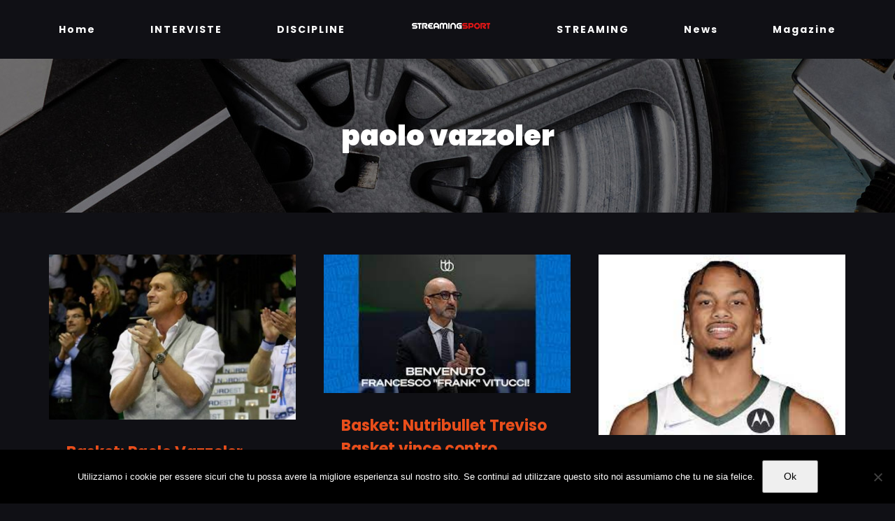

--- FILE ---
content_type: text/html; charset=UTF-8
request_url: https://www.streamingsport.it/tag/paolo-vazzoler/
body_size: 19359
content:
<!DOCTYPE html>
<html class="avada-html-layout-wide avada-html-header-position-top avada-html-is-archive" lang="it-IT" prefix="og: http://ogp.me/ns# fb: http://ogp.me/ns/fb#">
<head>
	<meta http-equiv="X-UA-Compatible" content="IE=edge" />
	<meta http-equiv="Content-Type" content="text/html; charset=utf-8"/>
	<meta name="viewport" content="width=device-width, initial-scale=1" />
	<title>paolo vazzoler &#8211; StreamingSport.it</title>
<meta name='robots' content='max-image-preview:large' />
<link rel="alternate" type="application/rss+xml" title="StreamingSport.it &raquo; Feed" href="https://www.streamingsport.it/feed/" />
		
		
		
				<link rel="alternate" type="application/rss+xml" title="StreamingSport.it &raquo; paolo vazzoler Feed del tag" href="https://www.streamingsport.it/tag/paolo-vazzoler/feed/" />
				
		<meta property="og:locale" content="it_IT"/>
		<meta property="og:type" content="article"/>
		<meta property="og:site_name" content="StreamingSport.it"/>
		<meta property="og:title" content="  paolo vazzoler"/>
				<meta property="og:url" content="https://www.streamingsport.it/2024/02/27/basket-paolo-vazzoler-dopo-10-anni-lascia-la-presidenza-della-tvb-basket-tv/"/>
																				<meta property="og:image" content="https://www.streamingsport.it/wp-content/uploads/2021/08/Paolo-Vazzoler-presidente-tvb.jpg"/>
		<meta property="og:image:width" content="960"/>
		<meta property="og:image:height" content="640"/>
		<meta property="og:image:type" content="image/jpeg"/>
				<style id='wp-img-auto-sizes-contain-inline-css' type='text/css'>
img:is([sizes=auto i],[sizes^="auto," i]){contain-intrinsic-size:3000px 1500px}
/*# sourceURL=wp-img-auto-sizes-contain-inline-css */
</style>
<link rel='stylesheet' id='pt-cv-public-style-css' href='https://www.streamingsport.it/wp-content/plugins/content-views-query-and-display-post-page/public/assets/css/cv.css?ver=4.2.1' type='text/css' media='all' />
<link rel='stylesheet' id='pt-cv-public-pro-style-css' href='https://www.streamingsport.it/wp-content/plugins/pt-content-views-pro/public/assets/css/cvpro.min.css?ver=5.9.0.2' type='text/css' media='all' />
<style id='wp-emoji-styles-inline-css' type='text/css'>

	img.wp-smiley, img.emoji {
		display: inline !important;
		border: none !important;
		box-shadow: none !important;
		height: 1em !important;
		width: 1em !important;
		margin: 0 0.07em !important;
		vertical-align: -0.1em !important;
		background: none !important;
		padding: 0 !important;
	}
/*# sourceURL=wp-emoji-styles-inline-css */
</style>
<link rel='stylesheet' id='cookie-notice-front-css' href='https://www.streamingsport.it/wp-content/plugins/cookie-notice/css/front.min.css?ver=2.5.11' type='text/css' media='all' />
<link rel='stylesheet' id='sow-slider-slider-css' href='https://www.streamingsport.it/wp-content/plugins/so-widgets-bundle/css/slider/slider.css?ver=1.70.4' type='text/css' media='all' />
<link rel='stylesheet' id='sow-slider-default-6d39609536fd-css' href='https://www.streamingsport.it/wp-content/uploads/siteorigin-widgets/sow-slider-default-6d39609536fd.css?ver=6.9' type='text/css' media='all' />
<link rel='stylesheet' id='cmplz-general-css' href='https://www.streamingsport.it/wp-content/plugins/complianz-gdpr/assets/css/cookieblocker.min.css?ver=1769006688' type='text/css' media='all' />
<link rel='stylesheet' id='recent-posts-widget-with-thumbnails-public-style-css' href='https://www.streamingsport.it/wp-content/plugins/recent-posts-widget-with-thumbnails/public.css?ver=7.1.1' type='text/css' media='all' />
<link rel='stylesheet' id='fusion-dynamic-css-css' href='https://www.streamingsport.it/wp-content/uploads/fusion-styles/f5db656aa5e72f124e55b07e0195538f.min.css?ver=3.14.2' type='text/css' media='all' />
<script type="text/javascript" src="https://www.streamingsport.it/wp-includes/js/jquery/jquery.min.js?ver=3.7.1" id="jquery-core-js"></script>
<script type="text/javascript" src="https://www.streamingsport.it/wp-includes/js/jquery/jquery-migrate.min.js?ver=3.4.1" id="jquery-migrate-js"></script>
<script type="text/javascript" id="cookie-notice-front-js-before">
/* <![CDATA[ */
var cnArgs = {"ajaxUrl":"https:\/\/www.streamingsport.it\/wp-admin\/admin-ajax.php","nonce":"fcfb55ac8d","hideEffect":"fade","position":"bottom","onScroll":false,"onScrollOffset":100,"onClick":false,"cookieName":"cookie_notice_accepted","cookieTime":2592000,"cookieTimeRejected":2592000,"globalCookie":false,"redirection":false,"cache":false,"revokeCookies":false,"revokeCookiesOpt":"automatic"};

//# sourceURL=cookie-notice-front-js-before
/* ]]> */
</script>
<script type="text/javascript" src="https://www.streamingsport.it/wp-content/plugins/cookie-notice/js/front.min.js?ver=2.5.11" id="cookie-notice-front-js"></script>
<script type="text/javascript" src="https://www.streamingsport.it/wp-content/plugins/so-widgets-bundle/js/jquery.cycle.min.js?ver=1.70.4" id="sow-slider-slider-cycle2-js"></script>
<script type="text/javascript" id="sow-slider-slider-js-extra">
/* <![CDATA[ */
var sowb_slider_allowed_protocols = ["http","https","ftp","ftps","mailto","news","irc","irc6","ircs","gopher","nntp","feed","telnet","mms","rtsp","sms","svn","tel","fax","xmpp","webcal","urn","android-app","skype","steam"];
//# sourceURL=sow-slider-slider-js-extra
/* ]]> */
</script>
<script type="text/javascript" src="https://www.streamingsport.it/wp-content/plugins/so-widgets-bundle/js/slider/jquery.slider.min.js?ver=1.70.4" id="sow-slider-slider-js"></script>
<link rel="https://api.w.org/" href="https://www.streamingsport.it/wp-json/" /><link rel="alternate" title="JSON" type="application/json" href="https://www.streamingsport.it/wp-json/wp/v2/tags/476" /><link rel="EditURI" type="application/rsd+xml" title="RSD" href="https://www.streamingsport.it/xmlrpc.php?rsd" />
<meta name="generator" content="WordPress 6.9" />
<!-- Analytics by WP Statistics - https://wp-statistics.com -->
<style type="text/css" id="css-fb-visibility">@media screen and (max-width: 640px){.fusion-no-small-visibility{display:none !important;}body .sm-text-align-center{text-align:center !important;}body .sm-text-align-left{text-align:left !important;}body .sm-text-align-right{text-align:right !important;}body .sm-text-align-justify{text-align:justify !important;}body .sm-flex-align-center{justify-content:center !important;}body .sm-flex-align-flex-start{justify-content:flex-start !important;}body .sm-flex-align-flex-end{justify-content:flex-end !important;}body .sm-mx-auto{margin-left:auto !important;margin-right:auto !important;}body .sm-ml-auto{margin-left:auto !important;}body .sm-mr-auto{margin-right:auto !important;}body .fusion-absolute-position-small{position:absolute;top:auto;width:100%;}.awb-sticky.awb-sticky-small{ position: sticky; top: var(--awb-sticky-offset,0); }}@media screen and (min-width: 641px) and (max-width: 1024px){.fusion-no-medium-visibility{display:none !important;}body .md-text-align-center{text-align:center !important;}body .md-text-align-left{text-align:left !important;}body .md-text-align-right{text-align:right !important;}body .md-text-align-justify{text-align:justify !important;}body .md-flex-align-center{justify-content:center !important;}body .md-flex-align-flex-start{justify-content:flex-start !important;}body .md-flex-align-flex-end{justify-content:flex-end !important;}body .md-mx-auto{margin-left:auto !important;margin-right:auto !important;}body .md-ml-auto{margin-left:auto !important;}body .md-mr-auto{margin-right:auto !important;}body .fusion-absolute-position-medium{position:absolute;top:auto;width:100%;}.awb-sticky.awb-sticky-medium{ position: sticky; top: var(--awb-sticky-offset,0); }}@media screen and (min-width: 1025px){.fusion-no-large-visibility{display:none !important;}body .lg-text-align-center{text-align:center !important;}body .lg-text-align-left{text-align:left !important;}body .lg-text-align-right{text-align:right !important;}body .lg-text-align-justify{text-align:justify !important;}body .lg-flex-align-center{justify-content:center !important;}body .lg-flex-align-flex-start{justify-content:flex-start !important;}body .lg-flex-align-flex-end{justify-content:flex-end !important;}body .lg-mx-auto{margin-left:auto !important;margin-right:auto !important;}body .lg-ml-auto{margin-left:auto !important;}body .lg-mr-auto{margin-right:auto !important;}body .fusion-absolute-position-large{position:absolute;top:auto;width:100%;}.awb-sticky.awb-sticky-large{ position: sticky; top: var(--awb-sticky-offset,0); }}</style><link rel="icon" href="https://www.streamingsport.it/wp-content/uploads/2025/09/cropped-logo-streamingsport-tondo-32x32.png" sizes="32x32" />
<link rel="icon" href="https://www.streamingsport.it/wp-content/uploads/2025/09/cropped-logo-streamingsport-tondo-192x192.png" sizes="192x192" />
<link rel="apple-touch-icon" href="https://www.streamingsport.it/wp-content/uploads/2025/09/cropped-logo-streamingsport-tondo-180x180.png" />
<meta name="msapplication-TileImage" content="https://www.streamingsport.it/wp-content/uploads/2025/09/cropped-logo-streamingsport-tondo-270x270.png" />
<style id="sccss">.home #pgc-6-0-0{
	width:100%!important;
}
.home .size-blog-medium {width:200px!important}
.home .fusion-blog-layout-medium .fusion-post-slideshow {width:200px!important}
.home .fusion-meta-info {border-bottom:1px solid #222;}
.home .fusion-blog-shortcode .post{margin-bottom:30px;}
.home  #wrapper #main .fusion-post-content > .blog-shortcode-post-title{font-size:18px!important;}</style>		<script type="text/javascript">
			var doc = document.documentElement;
			doc.setAttribute( 'data-useragent', navigator.userAgent );
		</script>
		
	<style id='global-styles-inline-css' type='text/css'>
:root{--wp--preset--aspect-ratio--square: 1;--wp--preset--aspect-ratio--4-3: 4/3;--wp--preset--aspect-ratio--3-4: 3/4;--wp--preset--aspect-ratio--3-2: 3/2;--wp--preset--aspect-ratio--2-3: 2/3;--wp--preset--aspect-ratio--16-9: 16/9;--wp--preset--aspect-ratio--9-16: 9/16;--wp--preset--color--black: #000000;--wp--preset--color--cyan-bluish-gray: #abb8c3;--wp--preset--color--white: #ffffff;--wp--preset--color--pale-pink: #f78da7;--wp--preset--color--vivid-red: #cf2e2e;--wp--preset--color--luminous-vivid-orange: #ff6900;--wp--preset--color--luminous-vivid-amber: #fcb900;--wp--preset--color--light-green-cyan: #7bdcb5;--wp--preset--color--vivid-green-cyan: #00d084;--wp--preset--color--pale-cyan-blue: #8ed1fc;--wp--preset--color--vivid-cyan-blue: #0693e3;--wp--preset--color--vivid-purple: #9b51e0;--wp--preset--color--awb-color-1: rgba(255,255,255,1);--wp--preset--color--awb-color-2: rgba(246,246,246,1);--wp--preset--color--awb-color-3: rgba(70,177,253,1);--wp--preset--color--awb-color-4: rgba(116,116,116,1);--wp--preset--color--awb-color-5: rgba(233,78,27,1);--wp--preset--color--awb-color-6: rgba(246,60,129,1);--wp--preset--color--awb-color-7: rgba(51,51,51,1);--wp--preset--color--awb-color-8: rgba(16,16,21,1);--wp--preset--color--awb-color-custom-10: rgba(101,188,123,1);--wp--preset--color--awb-color-custom-11: rgba(235,234,234,1);--wp--preset--color--awb-color-custom-12: rgba(153,166,177,1);--wp--preset--color--awb-color-custom-13: rgba(224,222,222,1);--wp--preset--color--awb-color-custom-14: rgba(235,234,234,0.8);--wp--preset--color--awb-color-custom-15: rgba(0,0,0,1);--wp--preset--color--awb-color-custom-16: rgba(229,229,229,1);--wp--preset--color--awb-color-custom-17: rgba(54,56,57,1);--wp--preset--color--awb-color-custom-18: rgba(232,232,232,1);--wp--preset--gradient--vivid-cyan-blue-to-vivid-purple: linear-gradient(135deg,rgb(6,147,227) 0%,rgb(155,81,224) 100%);--wp--preset--gradient--light-green-cyan-to-vivid-green-cyan: linear-gradient(135deg,rgb(122,220,180) 0%,rgb(0,208,130) 100%);--wp--preset--gradient--luminous-vivid-amber-to-luminous-vivid-orange: linear-gradient(135deg,rgb(252,185,0) 0%,rgb(255,105,0) 100%);--wp--preset--gradient--luminous-vivid-orange-to-vivid-red: linear-gradient(135deg,rgb(255,105,0) 0%,rgb(207,46,46) 100%);--wp--preset--gradient--very-light-gray-to-cyan-bluish-gray: linear-gradient(135deg,rgb(238,238,238) 0%,rgb(169,184,195) 100%);--wp--preset--gradient--cool-to-warm-spectrum: linear-gradient(135deg,rgb(74,234,220) 0%,rgb(151,120,209) 20%,rgb(207,42,186) 40%,rgb(238,44,130) 60%,rgb(251,105,98) 80%,rgb(254,248,76) 100%);--wp--preset--gradient--blush-light-purple: linear-gradient(135deg,rgb(255,206,236) 0%,rgb(152,150,240) 100%);--wp--preset--gradient--blush-bordeaux: linear-gradient(135deg,rgb(254,205,165) 0%,rgb(254,45,45) 50%,rgb(107,0,62) 100%);--wp--preset--gradient--luminous-dusk: linear-gradient(135deg,rgb(255,203,112) 0%,rgb(199,81,192) 50%,rgb(65,88,208) 100%);--wp--preset--gradient--pale-ocean: linear-gradient(135deg,rgb(255,245,203) 0%,rgb(182,227,212) 50%,rgb(51,167,181) 100%);--wp--preset--gradient--electric-grass: linear-gradient(135deg,rgb(202,248,128) 0%,rgb(113,206,126) 100%);--wp--preset--gradient--midnight: linear-gradient(135deg,rgb(2,3,129) 0%,rgb(40,116,252) 100%);--wp--preset--font-size--small: 10.5px;--wp--preset--font-size--medium: 20px;--wp--preset--font-size--large: 21px;--wp--preset--font-size--x-large: 42px;--wp--preset--font-size--normal: 14px;--wp--preset--font-size--xlarge: 28px;--wp--preset--font-size--huge: 42px;--wp--preset--spacing--20: 0.44rem;--wp--preset--spacing--30: 0.67rem;--wp--preset--spacing--40: 1rem;--wp--preset--spacing--50: 1.5rem;--wp--preset--spacing--60: 2.25rem;--wp--preset--spacing--70: 3.38rem;--wp--preset--spacing--80: 5.06rem;--wp--preset--shadow--natural: 6px 6px 9px rgba(0, 0, 0, 0.2);--wp--preset--shadow--deep: 12px 12px 50px rgba(0, 0, 0, 0.4);--wp--preset--shadow--sharp: 6px 6px 0px rgba(0, 0, 0, 0.2);--wp--preset--shadow--outlined: 6px 6px 0px -3px rgb(255, 255, 255), 6px 6px rgb(0, 0, 0);--wp--preset--shadow--crisp: 6px 6px 0px rgb(0, 0, 0);}:where(.is-layout-flex){gap: 0.5em;}:where(.is-layout-grid){gap: 0.5em;}body .is-layout-flex{display: flex;}.is-layout-flex{flex-wrap: wrap;align-items: center;}.is-layout-flex > :is(*, div){margin: 0;}body .is-layout-grid{display: grid;}.is-layout-grid > :is(*, div){margin: 0;}:where(.wp-block-columns.is-layout-flex){gap: 2em;}:where(.wp-block-columns.is-layout-grid){gap: 2em;}:where(.wp-block-post-template.is-layout-flex){gap: 1.25em;}:where(.wp-block-post-template.is-layout-grid){gap: 1.25em;}.has-black-color{color: var(--wp--preset--color--black) !important;}.has-cyan-bluish-gray-color{color: var(--wp--preset--color--cyan-bluish-gray) !important;}.has-white-color{color: var(--wp--preset--color--white) !important;}.has-pale-pink-color{color: var(--wp--preset--color--pale-pink) !important;}.has-vivid-red-color{color: var(--wp--preset--color--vivid-red) !important;}.has-luminous-vivid-orange-color{color: var(--wp--preset--color--luminous-vivid-orange) !important;}.has-luminous-vivid-amber-color{color: var(--wp--preset--color--luminous-vivid-amber) !important;}.has-light-green-cyan-color{color: var(--wp--preset--color--light-green-cyan) !important;}.has-vivid-green-cyan-color{color: var(--wp--preset--color--vivid-green-cyan) !important;}.has-pale-cyan-blue-color{color: var(--wp--preset--color--pale-cyan-blue) !important;}.has-vivid-cyan-blue-color{color: var(--wp--preset--color--vivid-cyan-blue) !important;}.has-vivid-purple-color{color: var(--wp--preset--color--vivid-purple) !important;}.has-black-background-color{background-color: var(--wp--preset--color--black) !important;}.has-cyan-bluish-gray-background-color{background-color: var(--wp--preset--color--cyan-bluish-gray) !important;}.has-white-background-color{background-color: var(--wp--preset--color--white) !important;}.has-pale-pink-background-color{background-color: var(--wp--preset--color--pale-pink) !important;}.has-vivid-red-background-color{background-color: var(--wp--preset--color--vivid-red) !important;}.has-luminous-vivid-orange-background-color{background-color: var(--wp--preset--color--luminous-vivid-orange) !important;}.has-luminous-vivid-amber-background-color{background-color: var(--wp--preset--color--luminous-vivid-amber) !important;}.has-light-green-cyan-background-color{background-color: var(--wp--preset--color--light-green-cyan) !important;}.has-vivid-green-cyan-background-color{background-color: var(--wp--preset--color--vivid-green-cyan) !important;}.has-pale-cyan-blue-background-color{background-color: var(--wp--preset--color--pale-cyan-blue) !important;}.has-vivid-cyan-blue-background-color{background-color: var(--wp--preset--color--vivid-cyan-blue) !important;}.has-vivid-purple-background-color{background-color: var(--wp--preset--color--vivid-purple) !important;}.has-black-border-color{border-color: var(--wp--preset--color--black) !important;}.has-cyan-bluish-gray-border-color{border-color: var(--wp--preset--color--cyan-bluish-gray) !important;}.has-white-border-color{border-color: var(--wp--preset--color--white) !important;}.has-pale-pink-border-color{border-color: var(--wp--preset--color--pale-pink) !important;}.has-vivid-red-border-color{border-color: var(--wp--preset--color--vivid-red) !important;}.has-luminous-vivid-orange-border-color{border-color: var(--wp--preset--color--luminous-vivid-orange) !important;}.has-luminous-vivid-amber-border-color{border-color: var(--wp--preset--color--luminous-vivid-amber) !important;}.has-light-green-cyan-border-color{border-color: var(--wp--preset--color--light-green-cyan) !important;}.has-vivid-green-cyan-border-color{border-color: var(--wp--preset--color--vivid-green-cyan) !important;}.has-pale-cyan-blue-border-color{border-color: var(--wp--preset--color--pale-cyan-blue) !important;}.has-vivid-cyan-blue-border-color{border-color: var(--wp--preset--color--vivid-cyan-blue) !important;}.has-vivid-purple-border-color{border-color: var(--wp--preset--color--vivid-purple) !important;}.has-vivid-cyan-blue-to-vivid-purple-gradient-background{background: var(--wp--preset--gradient--vivid-cyan-blue-to-vivid-purple) !important;}.has-light-green-cyan-to-vivid-green-cyan-gradient-background{background: var(--wp--preset--gradient--light-green-cyan-to-vivid-green-cyan) !important;}.has-luminous-vivid-amber-to-luminous-vivid-orange-gradient-background{background: var(--wp--preset--gradient--luminous-vivid-amber-to-luminous-vivid-orange) !important;}.has-luminous-vivid-orange-to-vivid-red-gradient-background{background: var(--wp--preset--gradient--luminous-vivid-orange-to-vivid-red) !important;}.has-very-light-gray-to-cyan-bluish-gray-gradient-background{background: var(--wp--preset--gradient--very-light-gray-to-cyan-bluish-gray) !important;}.has-cool-to-warm-spectrum-gradient-background{background: var(--wp--preset--gradient--cool-to-warm-spectrum) !important;}.has-blush-light-purple-gradient-background{background: var(--wp--preset--gradient--blush-light-purple) !important;}.has-blush-bordeaux-gradient-background{background: var(--wp--preset--gradient--blush-bordeaux) !important;}.has-luminous-dusk-gradient-background{background: var(--wp--preset--gradient--luminous-dusk) !important;}.has-pale-ocean-gradient-background{background: var(--wp--preset--gradient--pale-ocean) !important;}.has-electric-grass-gradient-background{background: var(--wp--preset--gradient--electric-grass) !important;}.has-midnight-gradient-background{background: var(--wp--preset--gradient--midnight) !important;}.has-small-font-size{font-size: var(--wp--preset--font-size--small) !important;}.has-medium-font-size{font-size: var(--wp--preset--font-size--medium) !important;}.has-large-font-size{font-size: var(--wp--preset--font-size--large) !important;}.has-x-large-font-size{font-size: var(--wp--preset--font-size--x-large) !important;}
/*# sourceURL=global-styles-inline-css */
</style>
<style id='wp-block-library-inline-css' type='text/css'>
:root{--wp-block-synced-color:#7a00df;--wp-block-synced-color--rgb:122,0,223;--wp-bound-block-color:var(--wp-block-synced-color);--wp-editor-canvas-background:#ddd;--wp-admin-theme-color:#007cba;--wp-admin-theme-color--rgb:0,124,186;--wp-admin-theme-color-darker-10:#006ba1;--wp-admin-theme-color-darker-10--rgb:0,107,160.5;--wp-admin-theme-color-darker-20:#005a87;--wp-admin-theme-color-darker-20--rgb:0,90,135;--wp-admin-border-width-focus:2px}@media (min-resolution:192dpi){:root{--wp-admin-border-width-focus:1.5px}}.wp-element-button{cursor:pointer}:root .has-very-light-gray-background-color{background-color:#eee}:root .has-very-dark-gray-background-color{background-color:#313131}:root .has-very-light-gray-color{color:#eee}:root .has-very-dark-gray-color{color:#313131}:root .has-vivid-green-cyan-to-vivid-cyan-blue-gradient-background{background:linear-gradient(135deg,#00d084,#0693e3)}:root .has-purple-crush-gradient-background{background:linear-gradient(135deg,#34e2e4,#4721fb 50%,#ab1dfe)}:root .has-hazy-dawn-gradient-background{background:linear-gradient(135deg,#faaca8,#dad0ec)}:root .has-subdued-olive-gradient-background{background:linear-gradient(135deg,#fafae1,#67a671)}:root .has-atomic-cream-gradient-background{background:linear-gradient(135deg,#fdd79a,#004a59)}:root .has-nightshade-gradient-background{background:linear-gradient(135deg,#330968,#31cdcf)}:root .has-midnight-gradient-background{background:linear-gradient(135deg,#020381,#2874fc)}:root{--wp--preset--font-size--normal:16px;--wp--preset--font-size--huge:42px}.has-regular-font-size{font-size:1em}.has-larger-font-size{font-size:2.625em}.has-normal-font-size{font-size:var(--wp--preset--font-size--normal)}.has-huge-font-size{font-size:var(--wp--preset--font-size--huge)}.has-text-align-center{text-align:center}.has-text-align-left{text-align:left}.has-text-align-right{text-align:right}.has-fit-text{white-space:nowrap!important}#end-resizable-editor-section{display:none}.aligncenter{clear:both}.items-justified-left{justify-content:flex-start}.items-justified-center{justify-content:center}.items-justified-right{justify-content:flex-end}.items-justified-space-between{justify-content:space-between}.screen-reader-text{border:0;clip-path:inset(50%);height:1px;margin:-1px;overflow:hidden;padding:0;position:absolute;width:1px;word-wrap:normal!important}.screen-reader-text:focus{background-color:#ddd;clip-path:none;color:#444;display:block;font-size:1em;height:auto;left:5px;line-height:normal;padding:15px 23px 14px;text-decoration:none;top:5px;width:auto;z-index:100000}html :where(.has-border-color){border-style:solid}html :where([style*=border-top-color]){border-top-style:solid}html :where([style*=border-right-color]){border-right-style:solid}html :where([style*=border-bottom-color]){border-bottom-style:solid}html :where([style*=border-left-color]){border-left-style:solid}html :where([style*=border-width]){border-style:solid}html :where([style*=border-top-width]){border-top-style:solid}html :where([style*=border-right-width]){border-right-style:solid}html :where([style*=border-bottom-width]){border-bottom-style:solid}html :where([style*=border-left-width]){border-left-style:solid}html :where(img[class*=wp-image-]){height:auto;max-width:100%}:where(figure){margin:0 0 1em}html :where(.is-position-sticky){--wp-admin--admin-bar--position-offset:var(--wp-admin--admin-bar--height,0px)}@media screen and (max-width:600px){html :where(.is-position-sticky){--wp-admin--admin-bar--position-offset:0px}}
/*wp_block_styles_on_demand_placeholder:6972a800d0167*/
/*# sourceURL=wp-block-library-inline-css */
</style>
<style id='wp-block-library-theme-inline-css' type='text/css'>
.wp-block-audio :where(figcaption){color:#555;font-size:13px;text-align:center}.is-dark-theme .wp-block-audio :where(figcaption){color:#ffffffa6}.wp-block-audio{margin:0 0 1em}.wp-block-code{border:1px solid #ccc;border-radius:4px;font-family:Menlo,Consolas,monaco,monospace;padding:.8em 1em}.wp-block-embed :where(figcaption){color:#555;font-size:13px;text-align:center}.is-dark-theme .wp-block-embed :where(figcaption){color:#ffffffa6}.wp-block-embed{margin:0 0 1em}.blocks-gallery-caption{color:#555;font-size:13px;text-align:center}.is-dark-theme .blocks-gallery-caption{color:#ffffffa6}:root :where(.wp-block-image figcaption){color:#555;font-size:13px;text-align:center}.is-dark-theme :root :where(.wp-block-image figcaption){color:#ffffffa6}.wp-block-image{margin:0 0 1em}.wp-block-pullquote{border-bottom:4px solid;border-top:4px solid;color:currentColor;margin-bottom:1.75em}.wp-block-pullquote :where(cite),.wp-block-pullquote :where(footer),.wp-block-pullquote__citation{color:currentColor;font-size:.8125em;font-style:normal;text-transform:uppercase}.wp-block-quote{border-left:.25em solid;margin:0 0 1.75em;padding-left:1em}.wp-block-quote cite,.wp-block-quote footer{color:currentColor;font-size:.8125em;font-style:normal;position:relative}.wp-block-quote:where(.has-text-align-right){border-left:none;border-right:.25em solid;padding-left:0;padding-right:1em}.wp-block-quote:where(.has-text-align-center){border:none;padding-left:0}.wp-block-quote.is-large,.wp-block-quote.is-style-large,.wp-block-quote:where(.is-style-plain){border:none}.wp-block-search .wp-block-search__label{font-weight:700}.wp-block-search__button{border:1px solid #ccc;padding:.375em .625em}:where(.wp-block-group.has-background){padding:1.25em 2.375em}.wp-block-separator.has-css-opacity{opacity:.4}.wp-block-separator{border:none;border-bottom:2px solid;margin-left:auto;margin-right:auto}.wp-block-separator.has-alpha-channel-opacity{opacity:1}.wp-block-separator:not(.is-style-wide):not(.is-style-dots){width:100px}.wp-block-separator.has-background:not(.is-style-dots){border-bottom:none;height:1px}.wp-block-separator.has-background:not(.is-style-wide):not(.is-style-dots){height:2px}.wp-block-table{margin:0 0 1em}.wp-block-table td,.wp-block-table th{word-break:normal}.wp-block-table :where(figcaption){color:#555;font-size:13px;text-align:center}.is-dark-theme .wp-block-table :where(figcaption){color:#ffffffa6}.wp-block-video :where(figcaption){color:#555;font-size:13px;text-align:center}.is-dark-theme .wp-block-video :where(figcaption){color:#ffffffa6}.wp-block-video{margin:0 0 1em}:root :where(.wp-block-template-part.has-background){margin-bottom:0;margin-top:0;padding:1.25em 2.375em}
/*# sourceURL=/wp-includes/css/dist/block-library/theme.min.css */
</style>
<style id='classic-theme-styles-inline-css' type='text/css'>
/*! This file is auto-generated */
.wp-block-button__link{color:#fff;background-color:#32373c;border-radius:9999px;box-shadow:none;text-decoration:none;padding:calc(.667em + 2px) calc(1.333em + 2px);font-size:1.125em}.wp-block-file__button{background:#32373c;color:#fff;text-decoration:none}
/*# sourceURL=/wp-includes/css/classic-themes.min.css */
</style>
</head>

<body class="archive tag tag-paolo-vazzoler tag-476 wp-theme-Avada wp-child-theme-ssport cookies-not-set fusion-image-hovers fusion-pagination-sizing fusion-button_type-flat fusion-button_span-no fusion-button_gradient-linear avada-image-rollover-circle-yes avada-image-rollover-yes avada-image-rollover-direction-left fusion-body ltr no-tablet-sticky-header no-mobile-sticky-header no-mobile-slidingbar avada-has-rev-slider-styles fusion-disable-outline fusion-sub-menu-fade mobile-logo-pos-left layout-wide-mode avada-has-boxed-modal-shadow- layout-scroll-offset-full avada-has-zero-margin-offset-top fusion-top-header menu-text-align-center mobile-menu-design-classic fusion-show-pagination-text fusion-header-layout-v7 avada-responsive avada-footer-fx-none avada-menu-highlight-style-bottombar fusion-search-form-classic fusion-main-menu-search-overlay fusion-avatar-square avada-dropdown-styles avada-blog-layout-grid avada-blog-archive-layout-grid avada-header-shadow-no avada-menu-icon-position-left avada-has-megamenu-shadow avada-has-header-100-width avada-has-breadcrumb-mobile-hidden avada-has-titlebar-bar_and_content avada-has-footer-widget-bg-image avada-has-transparent-timeline_color avada-has-pagination-width_height avada-flyout-menu-direction-fade avada-ec-views-v1" data-awb-post-id="6190">
		<a class="skip-link screen-reader-text" href="#content">Skip to content</a>

	<div id="boxed-wrapper">
		
		<div id="wrapper" class="fusion-wrapper">
			<div id="home" style="position:relative;top:-1px;"></div>
							
					
			<header class="fusion-header-wrapper">
				<div class="fusion-header-v7 fusion-logo-alignment fusion-logo-left fusion-sticky-menu- fusion-sticky-logo-1 fusion-mobile-logo-1  fusion-mobile-menu-design-classic">
					<div class="fusion-header-sticky-height"></div>
<div class="fusion-header" >
	<div class="fusion-row fusion-middle-logo-menu">
				<nav class="fusion-main-menu fusion-main-menu-sticky" aria-label="Main Menu"><div class="fusion-overlay-search">		<form role="search" class="searchform fusion-search-form  fusion-search-form-classic" method="get" action="https://www.streamingsport.it/">
			<div class="fusion-search-form-content">

				
				<div class="fusion-search-field search-field">
					<label><span class="screen-reader-text">Search for:</span>
													<input type="search" value="" name="s" class="s" placeholder="Search..." required aria-required="true" aria-label="Search..."/>
											</label>
				</div>
				<div class="fusion-search-button search-button">
					<input type="submit" class="fusion-search-submit searchsubmit" aria-label="Search" value="&#xf002;" />
									</div>

				
			</div>


			
		</form>
		<div class="fusion-search-spacer"></div><a href="#" role="button" aria-label="Close Search" class="fusion-close-search"></a></div><ul id="menu-mainmenu" class="fusion-menu fusion-middle-logo-ul"><li  id="menu-item-409"  class="menu-item menu-item-type-post_type menu-item-object-page menu-item-home menu-item-409"  data-item-id="409"><a  href="https://www.streamingsport.it/" class="fusion-top-level-link fusion-bottombar-highlight"><span class="menu-text">Home</span></a></li><li  id="menu-item-257"  class="menu-item menu-item-type-post_type menu-item-object-page menu-item-257"  data-item-id="257"><a  href="https://www.streamingsport.it/tg-news/" class="fusion-top-level-link fusion-bottombar-highlight"><span class="menu-text">INTERVISTE</span></a></li><li  id="menu-item-224"  class="menu-item menu-item-type-custom menu-item-object-custom menu-item-has-children menu-item-224 fusion-dropdown-menu"  data-item-id="224"><a  class="fusion-top-level-link fusion-bottombar-highlight"><span class="menu-text">DISCIPLINE</span></a><ul class="sub-menu"><li  id="menu-item-23"  class="menu-item menu-item-type-post_type menu-item-object-page menu-item-23 fusion-dropdown-submenu" ><a  href="https://www.streamingsport.it/basket/" class="fusion-bottombar-highlight"><span>Basket</span></a></li><li  id="menu-item-21"  class="menu-item menu-item-type-post_type menu-item-object-page menu-item-21 fusion-dropdown-submenu" ><a  href="https://www.streamingsport.it/calcio/" class="fusion-bottombar-highlight"><span>Calcio</span></a></li><li  id="menu-item-7552"  class="menu-item menu-item-type-post_type menu-item-object-page menu-item-7552 fusion-dropdown-submenu" ><a  href="https://www.streamingsport.it/hockey-sul-ghiaccio/" class="fusion-bottombar-highlight"><span>Hockey su ghiaccio</span></a></li><li  id="menu-item-4937"  class="menu-item menu-item-type-post_type menu-item-object-page menu-item-4937 fusion-dropdown-submenu" ><a  href="https://www.streamingsport.it/tennis/" class="fusion-bottombar-highlight"><span>Tennis</span></a></li><li  id="menu-item-265"  class="menu-item menu-item-type-post_type menu-item-object-page menu-item-265 fusion-dropdown-submenu" ><a  href="https://www.streamingsport.it/calcioa5/" class="fusion-bottombar-highlight"><span>Calcio C5</span></a></li><li  id="menu-item-253"  class="menu-item menu-item-type-post_type menu-item-object-page menu-item-253 fusion-dropdown-submenu" ><a  href="https://www.streamingsport.it/atletica/" class="fusion-bottombar-highlight"><span>Atletica</span></a></li><li  id="menu-item-268"  class="menu-item menu-item-type-post_type menu-item-object-page menu-item-268 fusion-dropdown-submenu" ><a  href="https://www.streamingsport.it/ciclismo/" class="fusion-bottombar-highlight"><span>Ciclismo</span></a></li><li  id="menu-item-1970"  class="menu-item menu-item-type-post_type menu-item-object-page menu-item-1970 fusion-dropdown-submenu" ><a  href="https://www.streamingsport.it/canotaggio/" class="fusion-bottombar-highlight"><span>Canotaggio</span></a></li><li  id="menu-item-277"  class="menu-item menu-item-type-post_type menu-item-object-page menu-item-277 fusion-dropdown-submenu" ><a  href="https://www.streamingsport.it/motori/" class="fusion-bottombar-highlight"><span>Motori</span></a></li><li  id="menu-item-2126"  class="menu-item menu-item-type-post_type menu-item-object-page menu-item-2126 fusion-dropdown-submenu" ><a  href="https://www.streamingsport.it/pattinaggio/" class="fusion-bottombar-highlight"><span>Pattinaggio</span></a></li><li  id="menu-item-22"  class="menu-item menu-item-type-post_type menu-item-object-page menu-item-22 fusion-dropdown-submenu" ><a  href="https://www.streamingsport.it/sportinvernali/" class="fusion-bottombar-highlight"><span>Sport Invernali</span></a></li></ul></li>	<li class="fusion-middle-logo-menu-logo fusion-logo" data-margin-top="20px" data-margin-bottom="31px" data-margin-left="0px" data-margin-right="0px">
			<a class="fusion-logo-link"  href="https://www.streamingsport.it/" >

						<!-- standard logo -->
			<img src="https://www.streamingsport.it/wp-content/uploads/2022/03/streaming-sportW-1.png" srcset="https://www.streamingsport.it/wp-content/uploads/2022/03/streaming-sportW-1.png 1x, https://www.streamingsport.it/wp-content/uploads/2022/03/streaming-sportW-1.png 2x" width="291" height="42" style="max-height:42px;height:auto;" alt="StreamingSport.it Logo" data-retina_logo_url="https://www.streamingsport.it/wp-content/uploads/2022/03/streaming-sportW-1.png" class="fusion-standard-logo" />

											<!-- mobile logo -->
				<img src="https://www.streamingsport.it/wp-content/uploads/2022/03/streaming-sportW-1.png" srcset="https://www.streamingsport.it/wp-content/uploads/2022/03/streaming-sportW-1.png 1x, https://www.streamingsport.it/wp-content/uploads/2022/03/streaming-sportW-1.png 2x" width="291" height="42" style="max-height:42px;height:auto;" alt="StreamingSport.it Logo" data-retina_logo_url="https://www.streamingsport.it/wp-content/uploads/2022/03/streaming-sportW-1.png" class="fusion-mobile-logo" />
			
											<!-- sticky header logo -->
				<img src="https://www.streamingsport.it/wp-content/uploads/2022/03/streaming-sportW-1.png" srcset="https://www.streamingsport.it/wp-content/uploads/2022/03/streaming-sportW-1.png 1x, https://www.streamingsport.it/wp-content/uploads/2022/03/streaming-sportW-1.png 2x" width="291" height="42" style="max-height:42px;height:auto;" alt="StreamingSport.it Logo" data-retina_logo_url="https://www.streamingsport.it/wp-content/uploads/2022/03/streaming-sportW-1.png" class="fusion-sticky-logo" />
					</a>
		</li><li  id="menu-item-2372"  class="menu-item menu-item-type-custom menu-item-object-custom menu-item-2372"  data-item-id="2372"><a  target="_blank" rel="noopener noreferrer" href="https://www.youtube.com/c/StreamingSport-it/featured" class="fusion-top-level-link fusion-bottombar-highlight"><span class="menu-text">STREAMING</span></a></li><li  id="menu-item-2131"  class="menu-item menu-item-type-taxonomy menu-item-object-category menu-item-2131"  data-item-id="2131"><a  href="https://www.streamingsport.it/category/sport/" class="fusion-top-level-link fusion-bottombar-highlight"><span class="menu-text">News</span></a></li><li  id="menu-item-5663"  class="menu-item menu-item-type-post_type menu-item-object-page menu-item-5663"  data-item-id="5663"><a  href="https://www.streamingsport.it/magazine/" class="fusion-top-level-link fusion-bottombar-highlight"><span class="menu-text">Magazine</span></a></li></ul></nav>
<nav class="fusion-mobile-nav-holder fusion-mobile-menu-text-align-center" aria-label="Main Menu Mobile"></nav>

					</div>
</div>
				</div>
				<div class="fusion-clearfix"></div>
			</header>
								
							<div id="sliders-container" class="fusion-slider-visibility">
					</div>
				
					
							
			<section class="avada-page-titlebar-wrapper" aria-labelledby="awb-ptb-heading">
	<div class="fusion-page-title-bar fusion-page-title-bar-breadcrumbs fusion-page-title-bar-center">
		<div class="fusion-page-title-row">
			<div class="fusion-page-title-wrapper">
				<div class="fusion-page-title-captions">

																							<h1 id="awb-ptb-heading" class="entry-title">paolo vazzoler</h1>

											
																
				</div>

				
			</div>
		</div>
	</div>
</section>

						<main id="main" class="clearfix ">
				<div class="fusion-row" style="">
<section id="content" class=" full-width" style="width: 100%;">
	
	<div id="posts-container" class="fusion-blog-archive fusion-blog-layout-grid-wrapper fusion-clearfix">
	<div class="fusion-posts-container fusion-blog-layout-grid fusion-blog-layout-grid-3 isotope fusion-no-meta-info fusion-blog-pagination fusion-blog-rollover " data-pages="3">
		
		
													<article id="post-6190" class="fusion-post-grid  post fusion-clearfix post-6190 type-post status-publish format-standard has-post-thumbnail hentry category-sport tag-nutribullet-treviso-basket tag-paolo-vazzoler tag-tvb-basket-treviso">
														<div class="fusion-post-wrapper">
				
				
				
									
		<div class="fusion-flexslider flexslider fusion-flexslider-loading fusion-post-slideshow">
		<ul class="slides">
																		<li><div  class="fusion-image-wrapper" aria-haspopup="true">
				<img width="960" height="640" src="https://www.streamingsport.it/wp-content/uploads/2021/08/Paolo-Vazzoler-presidente-tvb.jpg" class="attachment-full size-full wp-post-image" alt="" decoding="async" fetchpriority="high" srcset="https://www.streamingsport.it/wp-content/uploads/2021/08/Paolo-Vazzoler-presidente-tvb-200x133.jpg 200w, https://www.streamingsport.it/wp-content/uploads/2021/08/Paolo-Vazzoler-presidente-tvb-400x267.jpg 400w, https://www.streamingsport.it/wp-content/uploads/2021/08/Paolo-Vazzoler-presidente-tvb-600x400.jpg 600w, https://www.streamingsport.it/wp-content/uploads/2021/08/Paolo-Vazzoler-presidente-tvb-800x533.jpg 800w, https://www.streamingsport.it/wp-content/uploads/2021/08/Paolo-Vazzoler-presidente-tvb.jpg 960w" sizes="(min-width: 2200px) 100vw, (min-width: 824px) 353px, (min-width: 732px) 530px, (min-width: 640px) 732px, " /><div class="fusion-rollover">
	<div class="fusion-rollover-content">

														<a class="fusion-rollover-link" href="https://www.streamingsport.it/2024/02/27/basket-paolo-vazzoler-dopo-10-anni-lascia-la-presidenza-della-tvb-basket-tv/">Basket: Paolo Vazzoler dopo 10 anni lascia la presidenza della TVB Basket TV!!</a>
			
								
		
								
								
		
						<a class="fusion-link-wrapper" href="https://www.streamingsport.it/2024/02/27/basket-paolo-vazzoler-dopo-10-anni-lascia-la-presidenza-della-tvb-basket-tv/" aria-label="Basket: Paolo Vazzoler dopo 10 anni lascia la presidenza della TVB Basket TV!!"></a>
	</div>
</div>
</div>
</li>
																																																																														</ul>
	</div>
				
														<div class="fusion-post-content-wrapper">
				
				
				<div class="fusion-post-content post-content">
					<h2 class="entry-title fusion-post-title"><a href="https://www.streamingsport.it/2024/02/27/basket-paolo-vazzoler-dopo-10-anni-lascia-la-presidenza-della-tvb-basket-tv/">Basket: Paolo Vazzoler dopo 10 anni lascia la presidenza della TVB Basket TV!!</a></h2>
																<span class="vcard rich-snippet-hidden"><span class="fn"><a href="https://www.streamingsport.it/author/francotmn-it/" title="Articoli scritti da Gianfranco Ceschin" rel="author">Gianfranco Ceschin</a></span></span><span class="updated rich-snippet-hidden">2024-02-27T16:26:56+01:00</span>
												
					
					<div class="fusion-post-content-container">
						<p>Paolo Vazzoler, alla guida della società dal 4 luglio 2012,</p>					</div>
				</div>

				
													<span class="entry-title rich-snippet-hidden">Basket: Paolo Vazzoler dopo 10 anni lascia la presidenza della TVB Basket TV!!</span><span class="vcard rich-snippet-hidden"><span class="fn"><a href="https://www.streamingsport.it/author/francotmn-it/" title="Articoli scritti da Gianfranco Ceschin" rel="author">Gianfranco Ceschin</a></span></span><span class="updated rich-snippet-hidden">2024-02-27T16:26:56+01:00</span>				
									</div>
				
									</div>
							</article>

			
											<article id="post-5648" class="fusion-post-grid  post fusion-clearfix post-5648 type-post status-publish format-standard has-post-thumbnail hentry category-sport tag-deishuan-booker tag-frank-vitucci tag-james-young tag-nutribullet-treviso-basket tag-paolo-vazzoler">
														<div class="fusion-post-wrapper">
				
				
				
									
		<div class="fusion-flexslider flexslider fusion-flexslider-loading fusion-post-slideshow">
		<ul class="slides">
																		<li><div  class="fusion-image-wrapper" aria-haspopup="true">
				<img width="300" height="168" src="https://www.streamingsport.it/wp-content/uploads/2023/06/Frank-vitucci.jpg" class="attachment-full size-full wp-post-image" alt="" decoding="async" srcset="https://www.streamingsport.it/wp-content/uploads/2023/06/Frank-vitucci-200x112.jpg 200w, https://www.streamingsport.it/wp-content/uploads/2023/06/Frank-vitucci.jpg 300w" sizes="(min-width: 2200px) 100vw, (min-width: 824px) 353px, (min-width: 732px) 530px, (min-width: 640px) 732px, " /><div class="fusion-rollover">
	<div class="fusion-rollover-content">

														<a class="fusion-rollover-link" href="https://www.streamingsport.it/2023/12/03/basket-nutribullet-risoluzioni-consensuali-con-young-e-booker/">Basket: Nutribullet Treviso Basket vince contro Brindisi 86-60!</a>
			
								
		
								
								
		
						<a class="fusion-link-wrapper" href="https://www.streamingsport.it/2023/12/03/basket-nutribullet-risoluzioni-consensuali-con-young-e-booker/" aria-label="Basket: Nutribullet Treviso Basket vince contro Brindisi 86-60!"></a>
	</div>
</div>
</div>
</li>
																																																																														</ul>
	</div>
				
														<div class="fusion-post-content-wrapper">
				
				
				<div class="fusion-post-content post-content">
					<h2 class="entry-title fusion-post-title"><a href="https://www.streamingsport.it/2023/12/03/basket-nutribullet-risoluzioni-consensuali-con-young-e-booker/">Basket: Nutribullet Treviso Basket vince contro Brindisi 86-60!</a></h2>
																<span class="vcard rich-snippet-hidden"><span class="fn"><a href="https://www.streamingsport.it/author/francotmn-it/" title="Articoli scritti da Gianfranco Ceschin" rel="author">Gianfranco Ceschin</a></span></span><span class="updated rich-snippet-hidden">2023-12-04T10:35:08+01:00</span>
												
					
					<div class="fusion-post-content-container">
						<p>Domenica al Palaverde la Nutribullet Treviso Basket ha trovato  la</p>					</div>
				</div>

				
													<span class="entry-title rich-snippet-hidden">Basket: Nutribullet Treviso Basket vince contro Brindisi 86-60!</span><span class="vcard rich-snippet-hidden"><span class="fn"><a href="https://www.streamingsport.it/author/francotmn-it/" title="Articoli scritti da Gianfranco Ceschin" rel="author">Gianfranco Ceschin</a></span></span><span class="updated rich-snippet-hidden">2023-12-04T10:35:08+01:00</span>				
									</div>
				
									</div>
							</article>

			
											<article id="post-5582" class="fusion-post-grid  post fusion-clearfix post-5582 type-post status-publish format-standard has-post-thumbnail hentry category-sport tag-justin-robinson tag-olisevicius tag-paolo-vazzoler tag-tvb-basket-treviso">
														<div class="fusion-post-wrapper">
				
				
				
									
		<div class="fusion-flexslider flexslider fusion-flexslider-loading fusion-post-slideshow">
		<ul class="slides">
																		<li><div  class="fusion-image-wrapper" aria-haspopup="true">
				<img width="263" height="192" src="https://www.streamingsport.it/wp-content/uploads/2023/11/Justin-Robinson-basket.jpg" class="attachment-full size-full wp-post-image" alt="" decoding="async" srcset="https://www.streamingsport.it/wp-content/uploads/2023/11/Justin-Robinson-basket-200x146.jpg 200w, https://www.streamingsport.it/wp-content/uploads/2023/11/Justin-Robinson-basket.jpg 263w" sizes="(min-width: 2200px) 100vw, (min-width: 824px) 353px, (min-width: 732px) 530px, (min-width: 640px) 732px, " /><div class="fusion-rollover">
	<div class="fusion-rollover-content">

														<a class="fusion-rollover-link" href="https://www.streamingsport.it/2023/11/21/basket-arrivano-rinforzi-per-la-tvb-basket-treviso/">Basket: Arrivano rinforzi per la Tvb Basket Treviso!!</a>
			
								
		
								
								
		
						<a class="fusion-link-wrapper" href="https://www.streamingsport.it/2023/11/21/basket-arrivano-rinforzi-per-la-tvb-basket-treviso/" aria-label="Basket: Arrivano rinforzi per la Tvb Basket Treviso!!"></a>
	</div>
</div>
</div>
</li>
																																																																														</ul>
	</div>
				
														<div class="fusion-post-content-wrapper">
				
				
				<div class="fusion-post-content post-content">
					<h2 class="entry-title fusion-post-title"><a href="https://www.streamingsport.it/2023/11/21/basket-arrivano-rinforzi-per-la-tvb-basket-treviso/">Basket: Arrivano rinforzi per la Tvb Basket Treviso!!</a></h2>
																<span class="vcard rich-snippet-hidden"><span class="fn"><a href="https://www.streamingsport.it/author/francotmn-it/" title="Articoli scritti da Gianfranco Ceschin" rel="author">Gianfranco Ceschin</a></span></span><span class="updated rich-snippet-hidden">2023-11-21T14:52:02+01:00</span>
												
					
					<div class="fusion-post-content-container">
						<p>La Nutribullet Treviso Basket ha messo sotto contratto fino a</p>					</div>
				</div>

				
													<span class="entry-title rich-snippet-hidden">Basket: Arrivano rinforzi per la Tvb Basket Treviso!!</span><span class="vcard rich-snippet-hidden"><span class="fn"><a href="https://www.streamingsport.it/author/francotmn-it/" title="Articoli scritti da Gianfranco Ceschin" rel="author">Gianfranco Ceschin</a></span></span><span class="updated rich-snippet-hidden">2023-11-21T14:52:02+01:00</span>				
									</div>
				
									</div>
							</article>

			
											<article id="post-5239" class="fusion-post-grid  post fusion-clearfix post-5239 type-post status-publish format-standard has-post-thumbnail hentry category-sport tag-camara tag-frank-vitucci tag-messina tag-nutribullet-treviso-basket tag-ollimpia-milano tag-paolo-vazzoler">
														<div class="fusion-post-wrapper">
				
				
				
									
		<div class="fusion-flexslider flexslider fusion-flexslider-loading fusion-post-slideshow">
		<ul class="slides">
																		<li><div  class="fusion-image-wrapper" aria-haspopup="true">
				<img width="320" height="157" src="https://www.streamingsport.it/wp-content/uploads/2023/07/Paulicap-basket.jpg" class="attachment-full size-full wp-post-image" alt="" decoding="async" srcset="https://www.streamingsport.it/wp-content/uploads/2023/07/Paulicap-basket-200x98.jpg 200w, https://www.streamingsport.it/wp-content/uploads/2023/07/Paulicap-basket.jpg 320w" sizes="(min-width: 2200px) 100vw, (min-width: 824px) 353px, (min-width: 732px) 530px, (min-width: 640px) 732px, " /><div class="fusion-rollover">
	<div class="fusion-rollover-content">

														<a class="fusion-rollover-link" href="https://www.streamingsport.it/2023/10/01/basket-inizia-il-campionato-nutribullet-a-milano-contro-lolimpia/">Basket: Nutribullet a Milano sfiora il colpaccio, poi perde 86-80</a>
			
								
		
								
								
		
						<a class="fusion-link-wrapper" href="https://www.streamingsport.it/2023/10/01/basket-inizia-il-campionato-nutribullet-a-milano-contro-lolimpia/" aria-label="Basket: Nutribullet a Milano sfiora il colpaccio, poi perde 86-80"></a>
	</div>
</div>
</div>
</li>
																																																																														</ul>
	</div>
				
														<div class="fusion-post-content-wrapper">
				
				
				<div class="fusion-post-content post-content">
					<h2 class="entry-title fusion-post-title"><a href="https://www.streamingsport.it/2023/10/01/basket-inizia-il-campionato-nutribullet-a-milano-contro-lolimpia/">Basket: Nutribullet a Milano sfiora il colpaccio, poi perde 86-80</a></h2>
																<span class="vcard rich-snippet-hidden"><span class="fn"><a href="https://www.streamingsport.it/author/francotmn-it/" title="Articoli scritti da Gianfranco Ceschin" rel="author">Gianfranco Ceschin</a></span></span><span class="updated rich-snippet-hidden">2023-10-02T10:04:59+02:00</span>
												
					
					<div class="fusion-post-content-container">
						<p>Prima giornata di campionato per la Nutribullet Treviso Basket e</p>					</div>
				</div>

				
													<span class="entry-title rich-snippet-hidden">Basket: Nutribullet a Milano sfiora il colpaccio, poi perde 86-80</span><span class="vcard rich-snippet-hidden"><span class="fn"><a href="https://www.streamingsport.it/author/francotmn-it/" title="Articoli scritti da Gianfranco Ceschin" rel="author">Gianfranco Ceschin</a></span></span><span class="updated rich-snippet-hidden">2023-10-02T10:04:59+02:00</span>				
									</div>
				
									</div>
							</article>

			
											<article id="post-5088" class="fusion-post-grid  post fusion-clearfix post-5088 type-post status-publish format-standard has-post-thumbnail hentry category-sport tag-basket-treviso tag-nutribullet tag-paolo-vazzoler tag-vitucci">
														<div class="fusion-post-wrapper">
				
				
				
									
		<div class="fusion-flexslider flexslider fusion-flexslider-loading fusion-post-slideshow">
		<ul class="slides">
																		<li><div  class="fusion-image-wrapper" aria-haspopup="true">
				<img width="300" height="168" src="https://www.streamingsport.it/wp-content/uploads/2023/06/Frank-vitucci.jpg" class="attachment-full size-full wp-post-image" alt="" decoding="async" srcset="https://www.streamingsport.it/wp-content/uploads/2023/06/Frank-vitucci-200x112.jpg 200w, https://www.streamingsport.it/wp-content/uploads/2023/06/Frank-vitucci.jpg 300w" sizes="(min-width: 2200px) 100vw, (min-width: 824px) 353px, (min-width: 732px) 530px, (min-width: 640px) 732px, " /><div class="fusion-rollover">
	<div class="fusion-rollover-content">

														<a class="fusion-rollover-link" href="https://www.streamingsport.it/2023/08/20/basket-domani-alle-16-30-inizia-la-nuova-stagione-della-nutribullet-treviso/">Basket: Iniziata la nuova stagione della Nutribullet Treviso!!</a>
			
								
		
								
								
		
						<a class="fusion-link-wrapper" href="https://www.streamingsport.it/2023/08/20/basket-domani-alle-16-30-inizia-la-nuova-stagione-della-nutribullet-treviso/" aria-label="Basket: Iniziata la nuova stagione della Nutribullet Treviso!!"></a>
	</div>
</div>
</div>
</li>
																																																																														</ul>
	</div>
				
														<div class="fusion-post-content-wrapper">
				
				
				<div class="fusion-post-content post-content">
					<h2 class="entry-title fusion-post-title"><a href="https://www.streamingsport.it/2023/08/20/basket-domani-alle-16-30-inizia-la-nuova-stagione-della-nutribullet-treviso/">Basket: Iniziata la nuova stagione della Nutribullet Treviso!!</a></h2>
																<span class="vcard rich-snippet-hidden"><span class="fn"><a href="https://www.streamingsport.it/author/francotmn-it/" title="Articoli scritti da Gianfranco Ceschin" rel="author">Gianfranco Ceschin</a></span></span><span class="updated rich-snippet-hidden">2023-08-21T23:06:51+02:00</span>
												
					
					<div class="fusion-post-content-container">
						<p>Dopo i primi allenamenti svolti questa settimana, da lunedì è</p>					</div>
				</div>

				
													<span class="entry-title rich-snippet-hidden">Basket: Iniziata la nuova stagione della Nutribullet Treviso!!</span><span class="vcard rich-snippet-hidden"><span class="fn"><a href="https://www.streamingsport.it/author/francotmn-it/" title="Articoli scritti da Gianfranco Ceschin" rel="author">Gianfranco Ceschin</a></span></span><span class="updated rich-snippet-hidden">2023-08-21T23:06:51+02:00</span>				
									</div>
				
									</div>
							</article>

			
											<article id="post-5073" class="fusion-post-grid  post fusion-clearfix post-5073 type-post status-publish format-standard has-post-thumbnail hentry category-sport tag-alessandro-zanelli tag-andrea-mezzanotte tag-booker tag-bowman tag-dangelo-harrison tag-david-torresani tag-francesco-scandiuzzi tag-gora-camara tag-james-young tag-leonardo-faggian tag-paolo-vazzoler tag-pauly-paulicap tag-terry-allen tag-tvb-nutribullet-treviso">
														<div class="fusion-post-wrapper">
				
				
				
									
		<div class="fusion-flexslider flexslider fusion-flexslider-loading fusion-post-slideshow">
		<ul class="slides">
																		<li><div  class="fusion-image-wrapper" aria-haspopup="true">
				<img width="225" height="225" src="https://www.streamingsport.it/wp-content/uploads/2023/08/Dangelo-harrison.jpg" class="attachment-full size-full wp-post-image" alt="" decoding="async" srcset="https://www.streamingsport.it/wp-content/uploads/2023/08/Dangelo-harrison-200x200.jpg 200w, https://www.streamingsport.it/wp-content/uploads/2023/08/Dangelo-harrison.jpg 225w" sizes="(min-width: 2200px) 100vw, (min-width: 824px) 353px, (min-width: 732px) 530px, (min-width: 640px) 732px, " /><div class="fusion-rollover">
	<div class="fusion-rollover-content">

														<a class="fusion-rollover-link" href="https://www.streamingsport.it/2023/08/09/basket-botto-di-mercato-per-tvb-arriva-la-guardia-dangelo-harrison/">Basket: Botto di mercato per Tvb: arriva la guardia D&#8217;Angelo Harrison!!</a>
			
								
		
								
								
		
						<a class="fusion-link-wrapper" href="https://www.streamingsport.it/2023/08/09/basket-botto-di-mercato-per-tvb-arriva-la-guardia-dangelo-harrison/" aria-label="Basket: Botto di mercato per Tvb: arriva la guardia D&#8217;Angelo Harrison!!"></a>
	</div>
</div>
</div>
</li>
																																																																														</ul>
	</div>
				
														<div class="fusion-post-content-wrapper">
				
				
				<div class="fusion-post-content post-content">
					<h2 class="entry-title fusion-post-title"><a href="https://www.streamingsport.it/2023/08/09/basket-botto-di-mercato-per-tvb-arriva-la-guardia-dangelo-harrison/">Basket: Botto di mercato per Tvb: arriva la guardia D&#8217;Angelo Harrison!!</a></h2>
																<span class="vcard rich-snippet-hidden"><span class="fn"><a href="https://www.streamingsport.it/author/francotmn-it/" title="Articoli scritti da Gianfranco Ceschin" rel="author">Gianfranco Ceschin</a></span></span><span class="updated rich-snippet-hidden">2023-08-09T11:51:34+02:00</span>
												
					
					<div class="fusion-post-content-container">
						<p>La Nutribullet Treviso Basket completa il roster 2023/24 con un ultimo</p>					</div>
				</div>

				
													<span class="entry-title rich-snippet-hidden">Basket: Botto di mercato per Tvb: arriva la guardia D&#8217;Angelo Harrison!!</span><span class="vcard rich-snippet-hidden"><span class="fn"><a href="https://www.streamingsport.it/author/francotmn-it/" title="Articoli scritti da Gianfranco Ceschin" rel="author">Gianfranco Ceschin</a></span></span><span class="updated rich-snippet-hidden">2023-08-09T11:51:34+02:00</span>				
									</div>
				
									</div>
							</article>

			
											<article id="post-5058" class="fusion-post-grid  post fusion-clearfix post-5058 type-post status-publish format-standard has-post-thumbnail hentry category-sport tag-nordauto tag-paolo-vazzoler tag-torresani tag-tvb-nutribullet">
														<div class="fusion-post-wrapper">
				
				
				
									
		<div class="fusion-flexslider flexslider fusion-flexslider-loading fusion-post-slideshow">
		<ul class="slides">
																		<li><div  class="fusion-image-wrapper" aria-haspopup="true">
				<img width="1280" height="720" src="https://www.streamingsport.it/wp-content/uploads/2023/08/Davide-Torresani-basket.jpg" class="attachment-full size-full wp-post-image" alt="" decoding="async" srcset="https://www.streamingsport.it/wp-content/uploads/2023/08/Davide-Torresani-basket-200x113.jpg 200w, https://www.streamingsport.it/wp-content/uploads/2023/08/Davide-Torresani-basket-400x225.jpg 400w, https://www.streamingsport.it/wp-content/uploads/2023/08/Davide-Torresani-basket-600x338.jpg 600w, https://www.streamingsport.it/wp-content/uploads/2023/08/Davide-Torresani-basket-800x450.jpg 800w, https://www.streamingsport.it/wp-content/uploads/2023/08/Davide-Torresani-basket-1200x675.jpg 1200w, https://www.streamingsport.it/wp-content/uploads/2023/08/Davide-Torresani-basket.jpg 1280w" sizes="(min-width: 2200px) 100vw, (min-width: 824px) 353px, (min-width: 732px) 530px, (min-width: 640px) 732px, " /><div class="fusion-rollover">
	<div class="fusion-rollover-content">

														<a class="fusion-rollover-link" href="https://www.streamingsport.it/2023/08/04/basket-nutribullet-tvb-mette-sotto-contratto-david-torresani/">Basket: Nutribullet TVB mette sotto contratto David TORRESANI!!</a>
			
								
		
								
								
		
						<a class="fusion-link-wrapper" href="https://www.streamingsport.it/2023/08/04/basket-nutribullet-tvb-mette-sotto-contratto-david-torresani/" aria-label="Basket: Nutribullet TVB mette sotto contratto David TORRESANI!!"></a>
	</div>
</div>
</div>
</li>
																																																																														</ul>
	</div>
				
														<div class="fusion-post-content-wrapper">
				
				
				<div class="fusion-post-content post-content">
					<h2 class="entry-title fusion-post-title"><a href="https://www.streamingsport.it/2023/08/04/basket-nutribullet-tvb-mette-sotto-contratto-david-torresani/">Basket: Nutribullet TVB mette sotto contratto David TORRESANI!!</a></h2>
																<span class="vcard rich-snippet-hidden"><span class="fn"><a href="https://www.streamingsport.it/author/francotmn-it/" title="Articoli scritti da Gianfranco Ceschin" rel="author">Gianfranco Ceschin</a></span></span><span class="updated rich-snippet-hidden">2023-08-04T14:42:58+02:00</span>
												
					
					<div class="fusion-post-content-container">
						<p>David Torresani, esterno di 180 centimetri, ha firmato il suo</p>					</div>
				</div>

				
													<span class="entry-title rich-snippet-hidden">Basket: Nutribullet TVB mette sotto contratto David TORRESANI!!</span><span class="vcard rich-snippet-hidden"><span class="fn"><a href="https://www.streamingsport.it/author/francotmn-it/" title="Articoli scritti da Gianfranco Ceschin" rel="author">Gianfranco Ceschin</a></span></span><span class="updated rich-snippet-hidden">2023-08-04T14:42:58+02:00</span>				
									</div>
				
									</div>
							</article>

			
											<article id="post-5032" class="fusion-post-grid  post fusion-clearfix post-5032 type-post status-publish format-standard has-post-thumbnail hentry category-sport tag-nutribullet-treviso-basket tag-paolo-vazzoler tag-vitucci">
														<div class="fusion-post-wrapper">
				
				
				
									
		<div class="fusion-flexslider flexslider fusion-flexslider-loading fusion-post-slideshow">
		<ul class="slides">
																		<li><div  class="fusion-image-wrapper" aria-haspopup="true">
				<img width="300" height="168" src="https://www.streamingsport.it/wp-content/uploads/2023/06/Frank-vitucci.jpg" class="attachment-full size-full wp-post-image" alt="" decoding="async" srcset="https://www.streamingsport.it/wp-content/uploads/2023/06/Frank-vitucci-200x112.jpg 200w, https://www.streamingsport.it/wp-content/uploads/2023/06/Frank-vitucci.jpg 300w" sizes="(min-width: 2200px) 100vw, (min-width: 824px) 353px, (min-width: 732px) 530px, (min-width: 640px) 732px, " /><div class="fusion-rollover">
	<div class="fusion-rollover-content">

														<a class="fusion-rollover-link" href="https://www.streamingsport.it/2023/07/28/basket-coach-vitucci-commenta-il-calendario-lba/">Basket: Coach Vitucci commenta il calendario LBA</a>
			
								
		
								
								
		
						<a class="fusion-link-wrapper" href="https://www.streamingsport.it/2023/07/28/basket-coach-vitucci-commenta-il-calendario-lba/" aria-label="Basket: Coach Vitucci commenta il calendario LBA"></a>
	</div>
</div>
</div>
</li>
																																																																														</ul>
	</div>
				
														<div class="fusion-post-content-wrapper">
				
				
				<div class="fusion-post-content post-content">
					<h2 class="entry-title fusion-post-title"><a href="https://www.streamingsport.it/2023/07/28/basket-coach-vitucci-commenta-il-calendario-lba/">Basket: Coach Vitucci commenta il calendario LBA</a></h2>
																<span class="vcard rich-snippet-hidden"><span class="fn"><a href="https://www.streamingsport.it/author/francotmn-it/" title="Articoli scritti da Gianfranco Ceschin" rel="author">Gianfranco Ceschin</a></span></span><span class="updated rich-snippet-hidden">2023-07-28T15:18:13+02:00</span>
												
					
					<div class="fusion-post-content-container">
						<p>"E' sempre difficile fare un commento al calendario perchè le</p>					</div>
				</div>

				
													<span class="entry-title rich-snippet-hidden">Basket: Coach Vitucci commenta il calendario LBA</span><span class="vcard rich-snippet-hidden"><span class="fn"><a href="https://www.streamingsport.it/author/francotmn-it/" title="Articoli scritti da Gianfranco Ceschin" rel="author">Gianfranco Ceschin</a></span></span><span class="updated rich-snippet-hidden">2023-07-28T15:18:13+02:00</span>				
									</div>
				
									</div>
							</article>

			
											<article id="post-5027" class="fusion-post-grid  post fusion-clearfix post-5027 type-post status-publish format-standard has-post-thumbnail hentry category-sport tag-paolo-vazzoler tag-terry-allen tag-tvb-basket-treviso">
														<div class="fusion-post-wrapper">
				
				
				
									
		<div class="fusion-flexslider flexslider fusion-flexslider-loading fusion-post-slideshow">
		<ul class="slides">
																		<li><div  class="fusion-image-wrapper" aria-haspopup="true">
				<img width="225" height="225" src="https://www.streamingsport.it/wp-content/uploads/2023/07/Terry-Allien-basket.jpg" class="attachment-full size-full wp-post-image" alt="" decoding="async" srcset="https://www.streamingsport.it/wp-content/uploads/2023/07/Terry-Allien-basket-200x200.jpg 200w, https://www.streamingsport.it/wp-content/uploads/2023/07/Terry-Allien-basket.jpg 225w" sizes="(min-width: 2200px) 100vw, (min-width: 824px) 353px, (min-width: 732px) 530px, (min-width: 640px) 732px, " /><div class="fusion-rollover">
	<div class="fusion-rollover-content">

														<a class="fusion-rollover-link" href="https://www.streamingsport.it/2023/07/27/basket-terry-allen-americano-desperienza-per-la-tvb/">Basket: Terry Allen, americano d&#8217;esperienza per la TVB!!!!</a>
			
								
		
								
								
		
						<a class="fusion-link-wrapper" href="https://www.streamingsport.it/2023/07/27/basket-terry-allen-americano-desperienza-per-la-tvb/" aria-label="Basket: Terry Allen, americano d&#8217;esperienza per la TVB!!!!"></a>
	</div>
</div>
</div>
</li>
																																																																														</ul>
	</div>
				
														<div class="fusion-post-content-wrapper">
				
				
				<div class="fusion-post-content post-content">
					<h2 class="entry-title fusion-post-title"><a href="https://www.streamingsport.it/2023/07/27/basket-terry-allen-americano-desperienza-per-la-tvb/">Basket: Terry Allen, americano d&#8217;esperienza per la TVB!!!!</a></h2>
																<span class="vcard rich-snippet-hidden"><span class="fn"><a href="https://www.streamingsport.it/author/francotmn-it/" title="Articoli scritti da Gianfranco Ceschin" rel="author">Gianfranco Ceschin</a></span></span><span class="updated rich-snippet-hidden">2023-07-27T14:16:59+02:00</span>
												
					
					<div class="fusion-post-content-container">
						<p>Terry Allen, 203 cm, nato il 29 dicembre 1993 a</p>					</div>
				</div>

				
													<span class="entry-title rich-snippet-hidden">Basket: Terry Allen, americano d&#8217;esperienza per la TVB!!!!</span><span class="vcard rich-snippet-hidden"><span class="fn"><a href="https://www.streamingsport.it/author/francotmn-it/" title="Articoli scritti da Gianfranco Ceschin" rel="author">Gianfranco Ceschin</a></span></span><span class="updated rich-snippet-hidden">2023-07-27T14:16:59+02:00</span>				
									</div>
				
									</div>
							</article>

			
											<article id="post-5019" class="fusion-post-grid  post fusion-clearfix post-5019 type-post status-publish format-standard has-post-thumbnail hentry category-sport tag-nutribullet-treviso-basket tag-paolo-vazzoler tag-paulicap">
														<div class="fusion-post-wrapper">
				
				
				
									
		<div class="fusion-flexslider flexslider fusion-flexslider-loading fusion-post-slideshow">
		<ul class="slides">
																		<li><div  class="fusion-image-wrapper" aria-haspopup="true">
				<img width="320" height="157" src="https://www.streamingsport.it/wp-content/uploads/2023/07/Paulicap-basket.jpg" class="attachment-full size-full wp-post-image" alt="" decoding="async" srcset="https://www.streamingsport.it/wp-content/uploads/2023/07/Paulicap-basket-200x98.jpg 200w, https://www.streamingsport.it/wp-content/uploads/2023/07/Paulicap-basket.jpg 320w" sizes="(min-width: 2200px) 100vw, (min-width: 824px) 353px, (min-width: 732px) 530px, (min-width: 640px) 732px, " /><div class="fusion-rollover">
	<div class="fusion-rollover-content">

														<a class="fusion-rollover-link" href="https://www.streamingsport.it/2023/07/26/basket-paulicap-nuovo-interno-della-tvb-nutribullet-treviso/">Basket: Paulicap, nuovo interno della TVB Nutribullet Treviso!!!!</a>
			
								
		
								
								
		
						<a class="fusion-link-wrapper" href="https://www.streamingsport.it/2023/07/26/basket-paulicap-nuovo-interno-della-tvb-nutribullet-treviso/" aria-label="Basket: Paulicap, nuovo interno della TVB Nutribullet Treviso!!!!"></a>
	</div>
</div>
</div>
</li>
																																																																														</ul>
	</div>
				
														<div class="fusion-post-content-wrapper">
				
				
				<div class="fusion-post-content post-content">
					<h2 class="entry-title fusion-post-title"><a href="https://www.streamingsport.it/2023/07/26/basket-paulicap-nuovo-interno-della-tvb-nutribullet-treviso/">Basket: Paulicap, nuovo interno della TVB Nutribullet Treviso!!!!</a></h2>
																<span class="vcard rich-snippet-hidden"><span class="fn"><a href="https://www.streamingsport.it/author/francotmn-it/" title="Articoli scritti da Gianfranco Ceschin" rel="author">Gianfranco Ceschin</a></span></span><span class="updated rich-snippet-hidden">2023-07-26T14:07:55+02:00</span>
												
					
					<div class="fusion-post-content-container">
						<p>La Nutribullet Treviso Basket comunica di avere messo sotto contratto</p>					</div>
				</div>

				
													<span class="entry-title rich-snippet-hidden">Basket: Paulicap, nuovo interno della TVB Nutribullet Treviso!!!!</span><span class="vcard rich-snippet-hidden"><span class="fn"><a href="https://www.streamingsport.it/author/francotmn-it/" title="Articoli scritti da Gianfranco Ceschin" rel="author">Gianfranco Ceschin</a></span></span><span class="updated rich-snippet-hidden">2023-07-26T14:07:55+02:00</span>				
									</div>
				
									</div>
							</article>

			
		
		
	</div>

			<div class="pagination clearfix"><span class="current">1</span><a href="https://www.streamingsport.it/tag/paolo-vazzoler/page/2/" class="inactive">2</a><a class="pagination-next" rel="next" href="https://www.streamingsport.it/tag/paolo-vazzoler/page/2/"><span class="page-text">Next</span><span class="page-next"></span></a></div><div class="fusion-clearfix"></div></div>
</section>
						
					</div>  <!-- fusion-row -->
				</main>  <!-- #main -->
				
				
								
					<div class="fusion-tb-footer fusion-footer"><div class="fusion-footer-widget-area fusion-widget-area"><div class="fusion-fullwidth fullwidth-box fusion-builder-row-1 fusion-flex-container has-pattern-background has-mask-background nonhundred-percent-fullwidth non-hundred-percent-height-scrolling" style="--awb-border-radius-top-left:0px;--awb-border-radius-top-right:0px;--awb-border-radius-bottom-right:0px;--awb-border-radius-bottom-left:0px;--awb-flex-wrap:wrap;" ><div class="fusion-builder-row fusion-row fusion-flex-align-items-flex-start fusion-flex-content-wrap" style="max-width:1185.6px;margin-left: calc(-4% / 2 );margin-right: calc(-4% / 2 );"><div class="fusion-layout-column fusion_builder_column fusion-builder-column-0 fusion_builder_column_1_3 1_3 fusion-flex-column" style="--awb-bg-size:cover;--awb-width-large:33.333333333333%;--awb-margin-top-large:0px;--awb-spacing-right-large:5.76%;--awb-margin-bottom-large:20px;--awb-spacing-left-large:5.76%;--awb-width-medium:100%;--awb-order-medium:0;--awb-spacing-right-medium:1.92%;--awb-spacing-left-medium:1.92%;--awb-width-small:100%;--awb-order-small:0;--awb-spacing-right-small:1.92%;--awb-spacing-left-small:1.92%;"><div class="fusion-column-wrapper fusion-column-has-shadow fusion-flex-justify-content-flex-start fusion-content-layout-column"><div class="fusion-text fusion-text-1"><p style="text-align: center;"><img decoding="async" class="alignnone size-full wp-image-2189 aligncenter" src="https://www.streamingsport.it/wp-content/uploads/2022/03/streaming-sportW-1.png" alt="" width="291" height="42" srcset="https://www.streamingsport.it/wp-content/uploads/2022/03/streaming-sportW-1-200x29.png 200w, https://www.streamingsport.it/wp-content/uploads/2022/03/streaming-sportW-1.png 291w" sizes="(max-width: 291px) 100vw, 291px" />Via Monticano 12/D<br />
Conegliano<br />
<a href="mailto:info@streamingsport.it">info@streamingsport.it</a><div class="fusion-separator fusion-full-width-sep" style="align-self: center;margin-left: auto;margin-right: auto;margin-top:40px;width:100%;"></div>
<div class="fusion-social-links fusion-social-links-1" style="--awb-margin-top:0px;--awb-margin-right:0px;--awb-margin-bottom:0px;--awb-margin-left:0px;--awb-box-border-top:0px;--awb-box-border-right:0px;--awb-box-border-bottom:0px;--awb-box-border-left:0px;--awb-icon-colors-hover:rgba(190,189,189,0.8);--awb-box-colors-hover:rgba(232,232,232,0.8);--awb-box-border-color:var(--awb-color3);--awb-box-border-color-hover:var(--awb-color4);"><div class="fusion-social-networks color-type-custom"><div class="fusion-social-networks-wrapper"><a class="fusion-social-network-icon fusion-tooltip fusion-facebook awb-icon-facebook" style="color:#bebdbd;font-size:16px;" data-placement="top" data-title="Facebook" data-toggle="tooltip" title="Facebook" aria-label="facebook" target="_blank" rel="noopener noreferrer" href="https://www.facebook.com/streamingsport.it/"></a><a class="fusion-social-network-icon fusion-tooltip fusion-youtube awb-icon-youtube" style="color:#bebdbd;font-size:16px;" data-placement="top" data-title="YouTube" data-toggle="tooltip" title="YouTube" aria-label="youtube" target="_blank" rel="noopener noreferrer" href="https://www.youtube.com/channel/UC-e71MI9P9CjfapBNYxVX6A"></a><a class="fusion-social-network-icon fusion-tooltip fusion-mail awb-icon-mail" style="color:#bebdbd;font-size:16px;" data-placement="top" data-title="Email" data-toggle="tooltip" title="Email" aria-label="mail" target="_blank" rel="noopener noreferrer" href="mailto:&#105;nfo&#064;s&#116;r&#101;a&#109;in&#103;&#115;por&#116;.it"></a></div></div></div></p>
</div></div></div><div class="fusion-layout-column fusion_builder_column fusion-builder-column-1 fusion_builder_column_1_3 1_3 fusion-flex-column" style="--awb-bg-size:cover;--awb-width-large:33.333333333333%;--awb-margin-top-large:0px;--awb-spacing-right-large:5.76%;--awb-margin-bottom-large:20px;--awb-spacing-left-large:5.76%;--awb-width-medium:100%;--awb-order-medium:0;--awb-spacing-right-medium:1.92%;--awb-spacing-left-medium:1.92%;--awb-width-small:100%;--awb-order-small:0;--awb-spacing-right-small:1.92%;--awb-spacing-left-small:1.92%;"><div class="fusion-column-wrapper fusion-column-has-shadow fusion-flex-justify-content-flex-start fusion-content-layout-column"><div class="fusion-text fusion-text-2"><h3 style="text-align: center;">Servizi</h3>
<p style="text-align: center;">Realizzazione video, interviste, riprese.</p>
<p style="text-align: center;"><a href="https://www.streamingsport.it/contatti/">Contattaci qui</a></p>
</div></div></div><div class="fusion-layout-column fusion_builder_column fusion-builder-column-2 fusion_builder_column_1_3 1_3 fusion-flex-column" style="--awb-bg-size:cover;--awb-width-large:33.333333333333%;--awb-margin-top-large:0px;--awb-spacing-right-large:5.76%;--awb-margin-bottom-large:20px;--awb-spacing-left-large:5.76%;--awb-width-medium:100%;--awb-order-medium:0;--awb-spacing-right-medium:1.92%;--awb-spacing-left-medium:1.92%;--awb-width-small:100%;--awb-order-small:0;--awb-spacing-right-small:1.92%;--awb-spacing-left-small:1.92%;"><div class="fusion-column-wrapper fusion-column-has-shadow fusion-flex-justify-content-flex-start fusion-content-layout-column"><div class="fusion-text fusion-text-3"><h3 style="text-align: center;">www.streamingsport.it</h3>
<p style="text-align: center;">è un sito web di <a href="https://www.venetoglobe.com/" target="_blank" rel="noopener">VenetoGlobe.com</a></p>
</div></div></div></div></div>
</div></div>
																</div> <!-- wrapper -->
		</div> <!-- #boxed-wrapper -->
				<a class="fusion-one-page-text-link fusion-page-load-link" tabindex="-1" href="#" aria-hidden="true">Page load link</a>

		<div class="avada-footer-scripts">
			<script type="text/javascript">var fusionNavIsCollapsed=function(e){var t,n;window.innerWidth<=e.getAttribute("data-breakpoint")?(e.classList.add("collapse-enabled"),e.classList.remove("awb-menu_desktop"),e.classList.contains("expanded")||window.dispatchEvent(new CustomEvent("fusion-mobile-menu-collapsed",{detail:{nav:e}})),(n=e.querySelectorAll(".menu-item-has-children.expanded")).length&&n.forEach(function(e){e.querySelector(".awb-menu__open-nav-submenu_mobile").setAttribute("aria-expanded","false")})):(null!==e.querySelector(".menu-item-has-children.expanded .awb-menu__open-nav-submenu_click")&&e.querySelector(".menu-item-has-children.expanded .awb-menu__open-nav-submenu_click").click(),e.classList.remove("collapse-enabled"),e.classList.add("awb-menu_desktop"),null!==e.querySelector(".awb-menu__main-ul")&&e.querySelector(".awb-menu__main-ul").removeAttribute("style")),e.classList.add("no-wrapper-transition"),clearTimeout(t),t=setTimeout(()=>{e.classList.remove("no-wrapper-transition")},400),e.classList.remove("loading")},fusionRunNavIsCollapsed=function(){var e,t=document.querySelectorAll(".awb-menu");for(e=0;e<t.length;e++)fusionNavIsCollapsed(t[e])};function avadaGetScrollBarWidth(){var e,t,n,l=document.createElement("p");return l.style.width="100%",l.style.height="200px",(e=document.createElement("div")).style.position="absolute",e.style.top="0px",e.style.left="0px",e.style.visibility="hidden",e.style.width="200px",e.style.height="150px",e.style.overflow="hidden",e.appendChild(l),document.body.appendChild(e),t=l.offsetWidth,e.style.overflow="scroll",t==(n=l.offsetWidth)&&(n=e.clientWidth),document.body.removeChild(e),jQuery("html").hasClass("awb-scroll")&&10<t-n?10:t-n}fusionRunNavIsCollapsed(),window.addEventListener("fusion-resize-horizontal",fusionRunNavIsCollapsed);</script><script type="speculationrules">
{"prefetch":[{"source":"document","where":{"and":[{"href_matches":"/*"},{"not":{"href_matches":["/wp-*.php","/wp-admin/*","/wp-content/uploads/*","/wp-content/*","/wp-content/plugins/*","/wp-content/themes/ssport/*","/wp-content/themes/Avada/*","/*\\?(.+)"]}},{"not":{"selector_matches":"a[rel~=\"nofollow\"]"}},{"not":{"selector_matches":".no-prefetch, .no-prefetch a"}}]},"eagerness":"conservative"}]}
</script>
<div class="fusion-privacy-bar fusion-privacy-bar-bottom">
	<div class="fusion-privacy-bar-main">
		<span>This website uses cookies and third party services.					</span>
		<a href="#" class="fusion-privacy-bar-acceptance fusion-button fusion-button-default fusion-button-default-size fusion-button-span-no" data-alt-text="Update Settings" data-orig-text="Ok">
			Ok		</a>
			</div>
	</div>
			<script data-category="functional">
											</script>
			<script type="text/javascript" src="https://www.streamingsport.it/wp-includes/js/dist/hooks.min.js?ver=dd5603f07f9220ed27f1" id="wp-hooks-js"></script>
<script type="text/javascript" src="https://www.streamingsport.it/wp-includes/js/dist/i18n.min.js?ver=c26c3dc7bed366793375" id="wp-i18n-js"></script>
<script type="text/javascript" id="wp-i18n-js-after">
/* <![CDATA[ */
wp.i18n.setLocaleData( { 'text direction\u0004ltr': [ 'ltr' ] } );
//# sourceURL=wp-i18n-js-after
/* ]]> */
</script>
<script type="text/javascript" src="https://www.streamingsport.it/wp-content/plugins/contact-form-7/includes/swv/js/index.js?ver=6.1.4" id="swv-js"></script>
<script type="text/javascript" id="contact-form-7-js-translations">
/* <![CDATA[ */
( function( domain, translations ) {
	var localeData = translations.locale_data[ domain ] || translations.locale_data.messages;
	localeData[""].domain = domain;
	wp.i18n.setLocaleData( localeData, domain );
} )( "contact-form-7", {"translation-revision-date":"2026-01-14 20:31:08+0000","generator":"GlotPress\/4.0.3","domain":"messages","locale_data":{"messages":{"":{"domain":"messages","plural-forms":"nplurals=2; plural=n != 1;","lang":"it"},"This contact form is placed in the wrong place.":["Questo modulo di contatto \u00e8 posizionato nel posto sbagliato."],"Error:":["Errore:"]}},"comment":{"reference":"includes\/js\/index.js"}} );
//# sourceURL=contact-form-7-js-translations
/* ]]> */
</script>
<script type="text/javascript" id="contact-form-7-js-before">
/* <![CDATA[ */
var wpcf7 = {
    "api": {
        "root": "https:\/\/www.streamingsport.it\/wp-json\/",
        "namespace": "contact-form-7\/v1"
    }
};
//# sourceURL=contact-form-7-js-before
/* ]]> */
</script>
<script type="text/javascript" src="https://www.streamingsport.it/wp-content/plugins/contact-form-7/includes/js/index.js?ver=6.1.4" id="contact-form-7-js"></script>
<script type="text/javascript" id="pt-cv-content-views-script-js-extra">
/* <![CDATA[ */
var PT_CV_PUBLIC = {"_prefix":"pt-cv-","page_to_show":"5","_nonce":"cdc22d4081","is_admin":"","is_mobile":"","ajaxurl":"https://www.streamingsport.it/wp-admin/admin-ajax.php","lang":"","loading_image_src":"[data-uri]","is_mobile_tablet":"","sf_no_post_found":"Nessun articolo trovato.","lf__separator":","};
var PT_CV_PAGINATION = {"first":"\u00ab","prev":"\u2039","next":"\u203a","last":"\u00bb","goto_first":"Go to first page","goto_prev":"Go to previous page","goto_next":"Go to next page","goto_last":"Go to last page","current_page":"Current page is","goto_page":"Go to page"};
//# sourceURL=pt-cv-content-views-script-js-extra
/* ]]> */
</script>
<script type="text/javascript" src="https://www.streamingsport.it/wp-content/plugins/content-views-query-and-display-post-page/public/assets/js/cv.js?ver=4.2.1" id="pt-cv-content-views-script-js"></script>
<script type="text/javascript" src="https://www.streamingsport.it/wp-content/plugins/pt-content-views-pro/public/assets/js/cvpro.min.js?ver=5.9.0.2" id="pt-cv-public-pro-script-js"></script>
<script type="text/javascript" id="wp-statistics-tracker-js-extra">
/* <![CDATA[ */
var WP_Statistics_Tracker_Object = {"requestUrl":"https://www.streamingsport.it/wp-json/wp-statistics/v2","ajaxUrl":"https://www.streamingsport.it/wp-admin/admin-ajax.php","hitParams":{"wp_statistics_hit":1,"source_type":"post_tag","source_id":476,"search_query":"","signature":"10289b6fcbd11cae42b917ca58cc3531","endpoint":"hit"},"option":{"dntEnabled":"1","bypassAdBlockers":"","consentIntegration":{"name":null,"status":[]},"isPreview":false,"userOnline":false,"trackAnonymously":false,"isWpConsentApiActive":false,"consentLevel":"functional"},"isLegacyEventLoaded":"","customEventAjaxUrl":"https://www.streamingsport.it/wp-admin/admin-ajax.php?action=wp_statistics_custom_event&nonce=36a6b58509","onlineParams":{"wp_statistics_hit":1,"source_type":"post_tag","source_id":476,"search_query":"","signature":"10289b6fcbd11cae42b917ca58cc3531","action":"wp_statistics_online_check"},"jsCheckTime":"60000"};
//# sourceURL=wp-statistics-tracker-js-extra
/* ]]> */
</script>
<script type="text/javascript" src="https://www.streamingsport.it/wp-content/plugins/wp-statistics/assets/js/tracker.js?ver=14.16" id="wp-statistics-tracker-js"></script>
<script type="text/javascript" src="https://www.streamingsport.it/wp-content/themes/Avada/includes/lib/assets/min/js/library/cssua.js?ver=2.1.28" id="cssua-js"></script>
<script type="text/javascript" id="fusion-animations-js-extra">
/* <![CDATA[ */
var fusionAnimationsVars = {"status_css_animations":"desktop"};
//# sourceURL=fusion-animations-js-extra
/* ]]> */
</script>
<script type="text/javascript" src="https://www.streamingsport.it/wp-content/plugins/fusion-builder/assets/js/min/general/fusion-animations.js?ver=3.14" id="fusion-animations-js"></script>
<script type="text/javascript" src="https://www.streamingsport.it/wp-content/themes/Avada/includes/lib/assets/min/js/general/awb-tabs-widget.js?ver=3.14.2" id="awb-tabs-widget-js"></script>
<script type="text/javascript" src="https://www.streamingsport.it/wp-content/themes/Avada/includes/lib/assets/min/js/general/awb-vertical-menu-widget.js?ver=3.14.2" id="awb-vertical-menu-widget-js"></script>
<script type="text/javascript" src="https://www.streamingsport.it/wp-content/themes/Avada/includes/lib/assets/min/js/library/modernizr.js?ver=3.3.1" id="modernizr-js"></script>
<script type="text/javascript" id="fusion-js-extra">
/* <![CDATA[ */
var fusionJSVars = {"visibility_small":"640","visibility_medium":"1024"};
//# sourceURL=fusion-js-extra
/* ]]> */
</script>
<script type="text/javascript" src="https://www.streamingsport.it/wp-content/themes/Avada/includes/lib/assets/min/js/general/fusion.js?ver=3.14.2" id="fusion-js"></script>
<script type="text/javascript" src="https://www.streamingsport.it/wp-content/themes/Avada/includes/lib/assets/min/js/library/isotope.js?ver=3.0.4" id="isotope-js"></script>
<script type="text/javascript" src="https://www.streamingsport.it/wp-content/themes/Avada/includes/lib/assets/min/js/library/packery.js?ver=2.0.0" id="packery-js"></script>
<script type="text/javascript" src="https://www.streamingsport.it/wp-content/themes/Avada/includes/lib/assets/min/js/library/swiper.js?ver=11.2.5" id="swiper-js"></script>
<script type="text/javascript" src="https://www.streamingsport.it/wp-content/themes/Avada/includes/lib/assets/min/js/library/bootstrap.transition.js?ver=3.3.6" id="bootstrap-transition-js"></script>
<script type="text/javascript" src="https://www.streamingsport.it/wp-content/themes/Avada/includes/lib/assets/min/js/library/bootstrap.tooltip.js?ver=3.3.5" id="bootstrap-tooltip-js"></script>
<script type="text/javascript" src="https://www.streamingsport.it/wp-content/themes/Avada/includes/lib/assets/min/js/library/jquery.requestAnimationFrame.js?ver=1" id="jquery-request-animation-frame-js"></script>
<script type="text/javascript" src="https://www.streamingsport.it/wp-content/themes/Avada/includes/lib/assets/min/js/library/jquery.easing.js?ver=1.3" id="jquery-easing-js"></script>
<script type="text/javascript" src="https://www.streamingsport.it/wp-content/plugins/so-widgets-bundle/js/lib/jquery.fitvids.min.js?ver=1.1" id="jquery-fitvids-js"></script>
<script type="text/javascript" src="https://www.streamingsport.it/wp-content/themes/Avada/includes/lib/assets/min/js/library/jquery.flexslider.js?ver=2.7.2" id="jquery-flexslider-js"></script>
<script type="text/javascript" id="jquery-lightbox-js-extra">
/* <![CDATA[ */
var fusionLightboxVideoVars = {"lightbox_video_width":"1280","lightbox_video_height":"720"};
//# sourceURL=jquery-lightbox-js-extra
/* ]]> */
</script>
<script type="text/javascript" src="https://www.streamingsport.it/wp-content/themes/Avada/includes/lib/assets/min/js/library/jquery.ilightbox.js?ver=2.2.3" id="jquery-lightbox-js"></script>
<script type="text/javascript" src="https://www.streamingsport.it/wp-content/themes/Avada/includes/lib/assets/min/js/library/jquery.infinitescroll.js?ver=2.1" id="jquery-infinite-scroll-js"></script>
<script type="text/javascript" src="https://www.streamingsport.it/wp-content/themes/Avada/includes/lib/assets/min/js/library/jquery.mousewheel.js?ver=3.0.6" id="jquery-mousewheel-js"></script>
<script type="text/javascript" src="https://www.streamingsport.it/wp-content/themes/Avada/includes/lib/assets/min/js/library/jquery.fade.js?ver=1" id="jquery-fade-js"></script>
<script type="text/javascript" src="https://www.streamingsport.it/wp-content/themes/Avada/includes/lib/assets/min/js/library/imagesLoaded.js?ver=3.1.8" id="images-loaded-js"></script>
<script type="text/javascript" src="https://www.streamingsport.it/wp-content/themes/Avada/includes/lib/assets/min/js/library/fusion-parallax.js?ver=1" id="fusion-parallax-js"></script>
<script type="text/javascript" id="fusion-video-general-js-extra">
/* <![CDATA[ */
var fusionVideoGeneralVars = {"status_vimeo":"1","status_yt":"1"};
//# sourceURL=fusion-video-general-js-extra
/* ]]> */
</script>
<script type="text/javascript" src="https://www.streamingsport.it/wp-content/themes/Avada/includes/lib/assets/min/js/library/fusion-video-general.js?ver=1" id="fusion-video-general-js"></script>
<script type="text/javascript" id="fusion-video-bg-js-extra">
/* <![CDATA[ */
var fusionVideoBgVars = {"status_vimeo":"1","status_yt":"1"};
//# sourceURL=fusion-video-bg-js-extra
/* ]]> */
</script>
<script type="text/javascript" src="https://www.streamingsport.it/wp-content/themes/Avada/includes/lib/assets/min/js/library/fusion-video-bg.js?ver=1" id="fusion-video-bg-js"></script>
<script type="text/javascript" id="fusion-lightbox-js-extra">
/* <![CDATA[ */
var fusionLightboxVars = {"status_lightbox":"","lightbox_gallery":"1","lightbox_skin":"dark","lightbox_title":"","lightbox_zoom":"1","lightbox_arrows":"1","lightbox_slideshow_speed":"5000","lightbox_loop":"0","lightbox_autoplay":"","lightbox_opacity":"0.90","lightbox_desc":"","lightbox_social":"1","lightbox_social_links":{"facebook":{"source":"https://www.facebook.com/sharer.php?u={URL}","text":"Share on Facebook"},"pinterest":{"source":"https://pinterest.com/pin/create/button/?url={URL}","text":"Share on Pinterest"},"mail":{"source":"mailto:?body={URL}","text":"Share by Email"}},"lightbox_deeplinking":"1","lightbox_path":"vertical","lightbox_post_images":"1","lightbox_animation_speed":"normal","l10n":{"close":"Press Esc to close","enterFullscreen":"Enter Fullscreen (Shift+Enter)","exitFullscreen":"Exit Fullscreen (Shift+Enter)","slideShow":"Slideshow","next":"Next","previous":"Previous"}};
//# sourceURL=fusion-lightbox-js-extra
/* ]]> */
</script>
<script type="text/javascript" src="https://www.streamingsport.it/wp-content/themes/Avada/includes/lib/assets/min/js/general/fusion-lightbox.js?ver=1" id="fusion-lightbox-js"></script>
<script type="text/javascript" id="fusion-flexslider-js-extra">
/* <![CDATA[ */
var fusionFlexSliderVars = {"status_vimeo":"1","slideshow_autoplay":"1","slideshow_speed":"7000","pagination_video_slide":"","status_yt":"1","flex_smoothHeight":"false"};
//# sourceURL=fusion-flexslider-js-extra
/* ]]> */
</script>
<script type="text/javascript" src="https://www.streamingsport.it/wp-content/themes/Avada/includes/lib/assets/min/js/general/fusion-flexslider.js?ver=1" id="fusion-flexslider-js"></script>
<script type="text/javascript" src="https://www.streamingsport.it/wp-content/themes/Avada/includes/lib/assets/min/js/general/fusion-tooltip.js?ver=1" id="fusion-tooltip-js"></script>
<script type="text/javascript" src="https://www.streamingsport.it/wp-content/themes/Avada/includes/lib/assets/min/js/general/fusion-sharing-box.js?ver=1" id="fusion-sharing-box-js"></script>
<script type="text/javascript" src="https://www.streamingsport.it/wp-content/themes/Avada/includes/lib/assets/min/js/library/jquery.sticky-kit.js?ver=1.1.2" id="jquery-sticky-kit-js"></script>
<script type="text/javascript" src="https://www.streamingsport.it/wp-content/themes/Avada/includes/lib/assets/min/js/library/fusion-youtube.js?ver=2.2.1" id="fusion-youtube-js"></script>
<script type="text/javascript" src="https://www.streamingsport.it/wp-content/themes/Avada/includes/lib/assets/min/js/library/vimeoPlayer.js?ver=2.2.1" id="vimeo-player-js"></script>
<script type="text/javascript" src="https://www.streamingsport.it/wp-content/themes/Avada/includes/lib/assets/min/js/general/fusion-general-global.js?ver=3.14.2" id="fusion-general-global-js"></script>
<script type="text/javascript" src="https://www.streamingsport.it/wp-content/themes/Avada/assets/min/js/general/avada-general-footer.js?ver=7.14.2" id="avada-general-footer-js"></script>
<script type="text/javascript" src="https://www.streamingsport.it/wp-content/themes/Avada/assets/min/js/general/avada-quantity.js?ver=7.14.2" id="avada-quantity-js"></script>
<script type="text/javascript" src="https://www.streamingsport.it/wp-content/themes/Avada/assets/min/js/general/avada-crossfade-images.js?ver=7.14.2" id="avada-crossfade-images-js"></script>
<script type="text/javascript" src="https://www.streamingsport.it/wp-content/themes/Avada/assets/min/js/general/avada-select.js?ver=7.14.2" id="avada-select-js"></script>
<script type="text/javascript" src="https://www.streamingsport.it/wp-content/themes/Avada/assets/min/js/general/avada-contact-form-7.js?ver=7.14.2" id="avada-contact-form-7-js"></script>
<script type="text/javascript" id="avada-privacy-js-extra">
/* <![CDATA[ */
var avadaPrivacyVars = {"name":"privacy_embeds","days":"30","path":"/","types":["youtube","facebook","gmaps","tracking"],"defaults":[],"button":"0"};
//# sourceURL=avada-privacy-js-extra
/* ]]> */
</script>
<script type="text/javascript" src="https://www.streamingsport.it/wp-content/themes/Avada/assets/min/js/general/avada-privacy.js?ver=7.14.2" id="avada-privacy-js"></script>
<script type="text/javascript" id="avada-live-search-js-extra">
/* <![CDATA[ */
var avadaLiveSearchVars = {"live_search":"1","ajaxurl":"https://www.streamingsport.it/wp-admin/admin-ajax.php","no_search_results":"No search results match your query. Please try again","min_char_count":"4","per_page":"100","show_feat_img":"1","display_post_type":"1"};
//# sourceURL=avada-live-search-js-extra
/* ]]> */
</script>
<script type="text/javascript" src="https://www.streamingsport.it/wp-content/themes/Avada/assets/min/js/general/avada-live-search.js?ver=7.14.2" id="avada-live-search-js"></script>
<script type="text/javascript" id="fusion-blog-js-extra">
/* <![CDATA[ */
var fusionBlogVars = {"infinite_blog_text":"\u003Cem\u003ELoading the next set of posts...\u003C/em\u003E","infinite_finished_msg":"\u003Cem\u003EAll items displayed.\u003C/em\u003E","slideshow_autoplay":"1","lightbox_behavior":"all","blog_pagination_type":"pagination"};
//# sourceURL=fusion-blog-js-extra
/* ]]> */
</script>
<script type="text/javascript" src="https://www.streamingsport.it/wp-content/themes/Avada/includes/lib/assets/min/js/general/fusion-blog.js?ver=6.9" id="fusion-blog-js"></script>
<script type="text/javascript" src="https://www.streamingsport.it/wp-content/themes/Avada/includes/lib/assets/min/js/general/fusion-alert.js?ver=6.9" id="fusion-alert-js"></script>
<script type="text/javascript" src="https://www.streamingsport.it/wp-content/plugins/fusion-builder/assets/js/min/general/awb-off-canvas.js?ver=3.14" id="awb-off-canvas-js"></script>
<script type="text/javascript" src="https://www.streamingsport.it/wp-content/plugins/fusion-builder/assets/js/min/general/awb-background-slider.js?ver=6.9" id="awb-background-slider-js"></script>
<script type="text/javascript" id="fusion-container-js-extra">
/* <![CDATA[ */
var fusionContainerVars = {"content_break_point":"1024","container_hundred_percent_height_mobile":"0","is_sticky_header_transparent":"0","hundred_percent_scroll_sensitivity":"450"};
//# sourceURL=fusion-container-js-extra
/* ]]> */
</script>
<script type="text/javascript" src="https://www.streamingsport.it/wp-content/plugins/fusion-builder/assets/js/min/general/fusion-container.js?ver=3.14" id="fusion-container-js"></script>
<script type="text/javascript" id="avada-drop-down-js-extra">
/* <![CDATA[ */
var avadaSelectVars = {"avada_drop_down":"1"};
//# sourceURL=avada-drop-down-js-extra
/* ]]> */
</script>
<script type="text/javascript" src="https://www.streamingsport.it/wp-content/themes/Avada/assets/min/js/general/avada-drop-down.js?ver=7.14.2" id="avada-drop-down-js"></script>
<script type="text/javascript" id="avada-to-top-js-extra">
/* <![CDATA[ */
var avadaToTopVars = {"status_totop":"desktop_and_mobile","totop_position":"right_floating","totop_scroll_down_only":"0"};
//# sourceURL=avada-to-top-js-extra
/* ]]> */
</script>
<script type="text/javascript" src="https://www.streamingsport.it/wp-content/themes/Avada/assets/min/js/general/avada-to-top.js?ver=7.14.2" id="avada-to-top-js"></script>
<script type="text/javascript" id="avada-header-js-extra">
/* <![CDATA[ */
var avadaHeaderVars = {"header_position":"top","header_sticky":"","header_sticky_type2_layout":"menu_only","header_sticky_shadow":"1","side_header_break_point":"1150","header_sticky_mobile":"","header_sticky_tablet":"","mobile_menu_design":"classic","sticky_header_shrinkage":"","nav_height":"84","nav_highlight_border":"0","nav_highlight_style":"bottombar","logo_margin_top":"20px","logo_margin_bottom":"31px","layout_mode":"wide","header_padding_top":"0px","header_padding_bottom":"0px","scroll_offset":"full"};
//# sourceURL=avada-header-js-extra
/* ]]> */
</script>
<script type="text/javascript" src="https://www.streamingsport.it/wp-content/themes/Avada/assets/min/js/general/avada-header.js?ver=7.14.2" id="avada-header-js"></script>
<script type="text/javascript" id="avada-menu-js-extra">
/* <![CDATA[ */
var avadaMenuVars = {"site_layout":"wide","header_position":"top","logo_alignment":"left","header_sticky":"","header_sticky_mobile":"","header_sticky_tablet":"","side_header_break_point":"1150","megamenu_base_width":"site_width","mobile_menu_design":"classic","dropdown_goto":"Go to...","mobile_nav_cart":"Shopping Cart","mobile_submenu_open":"Open submenu of %s","mobile_submenu_close":"Close submenu of %s","submenu_slideout":"1"};
//# sourceURL=avada-menu-js-extra
/* ]]> */
</script>
<script type="text/javascript" src="https://www.streamingsport.it/wp-content/themes/Avada/assets/min/js/general/avada-menu.js?ver=7.14.2" id="avada-menu-js"></script>
<script type="text/javascript" src="https://www.streamingsport.it/wp-content/themes/Avada/assets/min/js/library/bootstrap.scrollspy.js?ver=7.14.2" id="bootstrap-scrollspy-js"></script>
<script type="text/javascript" src="https://www.streamingsport.it/wp-content/themes/Avada/assets/min/js/general/avada-scrollspy.js?ver=7.14.2" id="avada-scrollspy-js"></script>
<script type="text/javascript" id="fusion-responsive-typography-js-extra">
/* <![CDATA[ */
var fusionTypographyVars = {"site_width":"1140px","typography_sensitivity":"0.54","typography_factor":"1.50","elements":"h1, h2, h3, h4, h5, h6"};
//# sourceURL=fusion-responsive-typography-js-extra
/* ]]> */
</script>
<script type="text/javascript" src="https://www.streamingsport.it/wp-content/themes/Avada/includes/lib/assets/min/js/general/fusion-responsive-typography.js?ver=3.14.2" id="fusion-responsive-typography-js"></script>
<script type="text/javascript" id="fusion-scroll-to-anchor-js-extra">
/* <![CDATA[ */
var fusionScrollToAnchorVars = {"content_break_point":"1024","container_hundred_percent_height_mobile":"0","hundred_percent_scroll_sensitivity":"450"};
//# sourceURL=fusion-scroll-to-anchor-js-extra
/* ]]> */
</script>
<script type="text/javascript" src="https://www.streamingsport.it/wp-content/themes/Avada/includes/lib/assets/min/js/general/fusion-scroll-to-anchor.js?ver=3.14.2" id="fusion-scroll-to-anchor-js"></script>
<script type="text/javascript" id="fusion-video-js-extra">
/* <![CDATA[ */
var fusionVideoVars = {"status_vimeo":"1"};
//# sourceURL=fusion-video-js-extra
/* ]]> */
</script>
<script type="text/javascript" src="https://www.streamingsport.it/wp-content/plugins/fusion-builder/assets/js/min/general/fusion-video.js?ver=3.14" id="fusion-video-js"></script>
<script type="text/javascript" src="https://www.streamingsport.it/wp-content/plugins/fusion-builder/assets/js/min/general/fusion-column.js?ver=3.14" id="fusion-column-js"></script>
<script id="wp-emoji-settings" type="application/json">
{"baseUrl":"https://s.w.org/images/core/emoji/17.0.2/72x72/","ext":".png","svgUrl":"https://s.w.org/images/core/emoji/17.0.2/svg/","svgExt":".svg","source":{"concatemoji":"https://www.streamingsport.it/wp-includes/js/wp-emoji-release.min.js?ver=6.9"}}
</script>
<script type="module">
/* <![CDATA[ */
/*! This file is auto-generated */
const a=JSON.parse(document.getElementById("wp-emoji-settings").textContent),o=(window._wpemojiSettings=a,"wpEmojiSettingsSupports"),s=["flag","emoji"];function i(e){try{var t={supportTests:e,timestamp:(new Date).valueOf()};sessionStorage.setItem(o,JSON.stringify(t))}catch(e){}}function c(e,t,n){e.clearRect(0,0,e.canvas.width,e.canvas.height),e.fillText(t,0,0);t=new Uint32Array(e.getImageData(0,0,e.canvas.width,e.canvas.height).data);e.clearRect(0,0,e.canvas.width,e.canvas.height),e.fillText(n,0,0);const a=new Uint32Array(e.getImageData(0,0,e.canvas.width,e.canvas.height).data);return t.every((e,t)=>e===a[t])}function p(e,t){e.clearRect(0,0,e.canvas.width,e.canvas.height),e.fillText(t,0,0);var n=e.getImageData(16,16,1,1);for(let e=0;e<n.data.length;e++)if(0!==n.data[e])return!1;return!0}function u(e,t,n,a){switch(t){case"flag":return n(e,"\ud83c\udff3\ufe0f\u200d\u26a7\ufe0f","\ud83c\udff3\ufe0f\u200b\u26a7\ufe0f")?!1:!n(e,"\ud83c\udde8\ud83c\uddf6","\ud83c\udde8\u200b\ud83c\uddf6")&&!n(e,"\ud83c\udff4\udb40\udc67\udb40\udc62\udb40\udc65\udb40\udc6e\udb40\udc67\udb40\udc7f","\ud83c\udff4\u200b\udb40\udc67\u200b\udb40\udc62\u200b\udb40\udc65\u200b\udb40\udc6e\u200b\udb40\udc67\u200b\udb40\udc7f");case"emoji":return!a(e,"\ud83e\u1fac8")}return!1}function f(e,t,n,a){let r;const o=(r="undefined"!=typeof WorkerGlobalScope&&self instanceof WorkerGlobalScope?new OffscreenCanvas(300,150):document.createElement("canvas")).getContext("2d",{willReadFrequently:!0}),s=(o.textBaseline="top",o.font="600 32px Arial",{});return e.forEach(e=>{s[e]=t(o,e,n,a)}),s}function r(e){var t=document.createElement("script");t.src=e,t.defer=!0,document.head.appendChild(t)}a.supports={everything:!0,everythingExceptFlag:!0},new Promise(t=>{let n=function(){try{var e=JSON.parse(sessionStorage.getItem(o));if("object"==typeof e&&"number"==typeof e.timestamp&&(new Date).valueOf()<e.timestamp+604800&&"object"==typeof e.supportTests)return e.supportTests}catch(e){}return null}();if(!n){if("undefined"!=typeof Worker&&"undefined"!=typeof OffscreenCanvas&&"undefined"!=typeof URL&&URL.createObjectURL&&"undefined"!=typeof Blob)try{var e="postMessage("+f.toString()+"("+[JSON.stringify(s),u.toString(),c.toString(),p.toString()].join(",")+"));",a=new Blob([e],{type:"text/javascript"});const r=new Worker(URL.createObjectURL(a),{name:"wpTestEmojiSupports"});return void(r.onmessage=e=>{i(n=e.data),r.terminate(),t(n)})}catch(e){}i(n=f(s,u,c,p))}t(n)}).then(e=>{for(const n in e)a.supports[n]=e[n],a.supports.everything=a.supports.everything&&a.supports[n],"flag"!==n&&(a.supports.everythingExceptFlag=a.supports.everythingExceptFlag&&a.supports[n]);var t;a.supports.everythingExceptFlag=a.supports.everythingExceptFlag&&!a.supports.flag,a.supports.everything||((t=a.source||{}).concatemoji?r(t.concatemoji):t.wpemoji&&t.twemoji&&(r(t.twemoji),r(t.wpemoji)))});
//# sourceURL=https://www.streamingsport.it/wp-includes/js/wp-emoji-loader.min.js
/* ]]> */
</script>
				<script type="text/javascript">
				jQuery( document ).ready( function() {
					var ajaxurl = 'https://www.streamingsport.it/wp-admin/admin-ajax.php';
					if ( 0 < jQuery( '.fusion-login-nonce' ).length ) {
						jQuery.get( ajaxurl, { 'action': 'fusion_login_nonce' }, function( response ) {
							jQuery( '.fusion-login-nonce' ).html( response );
						});
					}
				});
				</script>
				
		<!-- Cookie Notice plugin v2.5.11 by Hu-manity.co https://hu-manity.co/ -->
		<div id="cookie-notice" role="dialog" class="cookie-notice-hidden cookie-revoke-hidden cn-position-bottom" aria-label="Cookie Notice" style="background-color: rgba(0,0,0,1);"><div class="cookie-notice-container" style="color: #fff"><span id="cn-notice-text" class="cn-text-container">Utilizziamo i cookie per essere sicuri che tu possa avere la migliore esperienza sul nostro sito. Se continui ad utilizzare questo sito noi assumiamo che tu ne sia felice.</span><span id="cn-notice-buttons" class="cn-buttons-container"><button id="cn-accept-cookie" data-cookie-set="accept" class="cn-set-cookie cn-button cn-button-custom button" aria-label="Ok">Ok</button></span><button type="button" id="cn-close-notice" data-cookie-set="accept" class="cn-close-icon" aria-label="No"></button></div>
			
		</div>
		<!-- / Cookie Notice plugin -->		</div>

			<section class="to-top-container to-top-right to-top-floating" aria-labelledby="awb-to-top-label">
		<a href="#" id="toTop" class="fusion-top-top-link">
			<span id="awb-to-top-label" class="screen-reader-text">Go to Top</span>

					</a>
	</section>
		</body>
</html>
